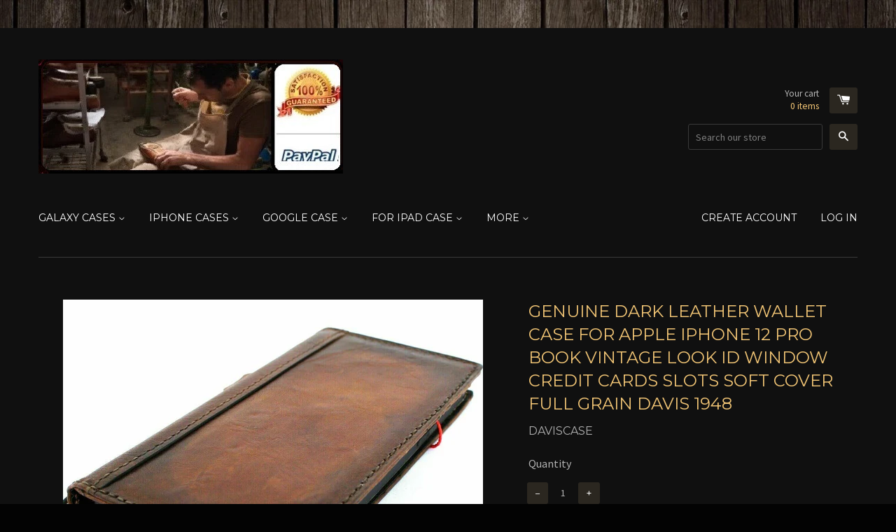

--- FILE ---
content_type: text/html; charset=utf-8
request_url: https://daviscase.com/products/genuine-dark-leather-wallet-case-for-apple-iphone-12-pro-book-vintage-look-id-window-credit-cards-slots-soft-cover-full-grain-davis-1948
body_size: 16890
content:
<!doctype html>
<!--[if lt IE 7]><html class="no-js lt-ie9 lt-ie8 lt-ie7" lang="en"> <![endif]-->
<!--[if IE 7]><html class="no-js lt-ie9 lt-ie8" lang="en"> <![endif]-->
<!--[if IE 8]><html class="no-js lt-ie9" lang="en"> <![endif]-->
<!--[if IE 9 ]><html class="ie9 no-js"> <![endif]-->
<!--[if (gt IE 9)|!(IE)]><!--> <html class="no-js"> <!--<![endif]-->
<head>

  <!-- Basic page needs ================================================== -->
  <meta charset="utf-8">
  <meta http-equiv="X-UA-Compatible" content="IE=edge,chrome=1">

  
  <link rel="shortcut icon" href="//daviscase.com/cdn/shop/t/2/assets/favicon.png?v=139424724916571857101706300779" type="image/png" />
  

  <!-- Title and description ================================================== -->
  <title>
  Genuine Dark Leather Wallet Case For Apple iPhone 12 PRO Book Vintage  &ndash; DAVISCASE
  </title>

  
  <meta name="description" content="  Genuine Jafo ® 100% Leather iPhone 12 Pro (6.1 inches ) case cover with wallet credit holder Free shipping   Highest quality fine grain leather combined with the best stitch work to provide you with a premium quality leather case.   Handmade by leather designers   iPhone case that also serves as a wallet   Can add mu">
  

  <!-- Product meta ================================================== -->
  

  <meta property="og:type" content="product">
  <meta property="og:title" content="Genuine Dark Leather Wallet Case For Apple iPhone 12 PRO Book Vintage Look ID Window Credit Cards Slots Soft Cover Full Grain Davis 1948">
  
  <meta property="og:image" content="http://daviscase.com/cdn/shop/products/s-l1600_1_427c965b-21a6-432d-b6e9-5c8683f2d2ff_grande.jpg?v=1623062131">
  <meta property="og:image:secure_url" content="https://daviscase.com/cdn/shop/products/s-l1600_1_427c965b-21a6-432d-b6e9-5c8683f2d2ff_grande.jpg?v=1623062131">
  
  <meta property="og:image" content="http://daviscase.com/cdn/shop/products/s-l1600_2_eb1b36f0-6f6e-4a22-8619-bb064053312a_grande.jpg?v=1623062131">
  <meta property="og:image:secure_url" content="https://daviscase.com/cdn/shop/products/s-l1600_2_eb1b36f0-6f6e-4a22-8619-bb064053312a_grande.jpg?v=1623062131">
  
  <meta property="og:image" content="http://daviscase.com/cdn/shop/products/s-l1600_3_88d2dcc6-fcbb-4024-9c9a-60b573390c18_grande.jpg?v=1623062132">
  <meta property="og:image:secure_url" content="https://daviscase.com/cdn/shop/products/s-l1600_3_88d2dcc6-fcbb-4024-9c9a-60b573390c18_grande.jpg?v=1623062132">
  
  <meta property="og:price:amount" content="34.99">
  <meta property="og:price:currency" content="USD">


  <meta property="og:description" content="  Genuine Jafo ® 100% Leather iPhone 12 Pro (6.1 inches ) case cover with wallet credit holder Free shipping   Highest quality fine grain leather combined with the best stitch work to provide you with a premium quality leather case.   Handmade by leather designers   iPhone case that also serves as a wallet   Can add mu">

  <meta property="og:url" content="https://daviscase.com/products/genuine-dark-leather-wallet-case-for-apple-iphone-12-pro-book-vintage-look-id-window-credit-cards-slots-soft-cover-full-grain-davis-1948">
  <meta property="og:site_name" content="DAVISCASE">

  



  <meta name="twitter:site" content="@">


  <meta name="twitter:card" content="product">
  <meta name="twitter:title" content="Genuine Dark Leather Wallet Case For Apple iPhone 12 PRO Book Vintage Look ID Window Credit Cards Slots Soft Cover Full Grain Davis 1948">
  <meta name="twitter:description" content=" 
Genuine Jafo ® 100% Leather 
iPhone 12 Pro (6.1 inches )
case cover with wallet credit holder 
Free shipping  



Highest quality fine grain leather combined with the best stitch work to provide you with a premium quality leather case.
 


Handmade by leather designers


 


iPhone case that also serves as a wallet


 


Can add multiple credit cards, business cards


 


In stock ready for shipping 


 


FREE shipping worldwide for more information please check our shipping policy


 


We accept returns for more info please check our return policy


 
 
 
 
 ">
  <meta name="twitter:image" content="https://daviscase.com/cdn/shop/products/s-l1600_1_427c965b-21a6-432d-b6e9-5c8683f2d2ff_medium.jpg?v=1623062131">
  <meta name="twitter:image:width" content="240">
  <meta name="twitter:image:height" content="240">
  <meta name="twitter:label1" content="Price">
  <meta name="twitter:data1" content="$34.99 USD">
  
  <meta name="twitter:label2" content="Brand">
  <meta name="twitter:data2" content="DAVISCASE">
  



  <!-- Helpers ================================================== -->
  <link rel="canonical" href="https://daviscase.com/products/genuine-dark-leather-wallet-case-for-apple-iphone-12-pro-book-vintage-look-id-window-credit-cards-slots-soft-cover-full-grain-davis-1948">
  <meta name="viewport" content="width=device-width,initial-scale=1">

  
  <!-- Ajaxify Cart Plugin ================================================== -->
  <link href="//daviscase.com/cdn/shop/t/2/assets/ajaxify.scss.css?v=176117302332058016111706253144" rel="stylesheet" type="text/css" media="all" />
  

  <!-- CSS ================================================== -->
  <link href="//daviscase.com/cdn/shop/t/2/assets/timber.scss.css?v=2137976750657910611706254042" rel="stylesheet" type="text/css" media="all" />
  
  
  
  <link href="//fonts.googleapis.com/css?family=Source+Sans+Pro:400,700" rel="stylesheet" type="text/css" media="all" />


  
    
    
    <link href="//fonts.googleapis.com/css?family=Montserrat:400" rel="stylesheet" type="text/css" media="all" />
  


  



  <!-- Header hook for plugins ================================================== -->
  <script>window.performance && window.performance.mark && window.performance.mark('shopify.content_for_header.start');</script><meta name="google-site-verification" content="insyzf6a83EOAqUzGU6Ixf0zDwWUH2tbH1hghZ9WQ0g">
<meta name="google-site-verification" content="yy5fgPyOvIIV8EV4-JHi5mYszuLy6yRUTImXGraeA_g">
<meta id="shopify-digital-wallet" name="shopify-digital-wallet" content="/8865438/digital_wallets/dialog">
<meta name="shopify-checkout-api-token" content="7ec35c72af684aad7eaae70ab1758435">
<meta id="in-context-paypal-metadata" data-shop-id="8865438" data-venmo-supported="true" data-environment="production" data-locale="en_US" data-paypal-v4="true" data-currency="USD">
<link rel="alternate" hreflang="x-default" href="https://daviscase.com/products/genuine-dark-leather-wallet-case-for-apple-iphone-12-pro-book-vintage-look-id-window-credit-cards-slots-soft-cover-full-grain-davis-1948">
<link rel="alternate" hreflang="en" href="https://daviscase.com/products/genuine-dark-leather-wallet-case-for-apple-iphone-12-pro-book-vintage-look-id-window-credit-cards-slots-soft-cover-full-grain-davis-1948">
<link rel="alternate" hreflang="de" href="https://daviscase.com/de/products/genuine-dark-leather-wallet-case-for-apple-iphone-12-pro-book-vintage-look-id-window-credit-cards-slots-soft-cover-full-grain-davis-1948">
<link rel="alternate" hreflang="fr" href="https://daviscase.com/fr/products/genuine-dark-leather-wallet-case-for-apple-iphone-12-pro-book-vintage-look-id-window-credit-cards-slots-soft-cover-full-grain-davis-1948">
<link rel="alternate" type="application/json+oembed" href="https://daviscase.com/products/genuine-dark-leather-wallet-case-for-apple-iphone-12-pro-book-vintage-look-id-window-credit-cards-slots-soft-cover-full-grain-davis-1948.oembed">
<script async="async" src="/checkouts/internal/preloads.js?locale=en-US"></script>
<script id="shopify-features" type="application/json">{"accessToken":"7ec35c72af684aad7eaae70ab1758435","betas":["rich-media-storefront-analytics"],"domain":"daviscase.com","predictiveSearch":true,"shopId":8865438,"locale":"en"}</script>
<script>var Shopify = Shopify || {};
Shopify.shop = "daviscase.myshopify.com";
Shopify.locale = "en";
Shopify.currency = {"active":"USD","rate":"1.0"};
Shopify.country = "US";
Shopify.theme = {"name":"React","id":30171843,"schema_name":null,"schema_version":null,"theme_store_id":348,"role":"main"};
Shopify.theme.handle = "null";
Shopify.theme.style = {"id":null,"handle":null};
Shopify.cdnHost = "daviscase.com/cdn";
Shopify.routes = Shopify.routes || {};
Shopify.routes.root = "/";</script>
<script type="module">!function(o){(o.Shopify=o.Shopify||{}).modules=!0}(window);</script>
<script>!function(o){function n(){var o=[];function n(){o.push(Array.prototype.slice.apply(arguments))}return n.q=o,n}var t=o.Shopify=o.Shopify||{};t.loadFeatures=n(),t.autoloadFeatures=n()}(window);</script>
<script id="shop-js-analytics" type="application/json">{"pageType":"product"}</script>
<script defer="defer" async type="module" src="//daviscase.com/cdn/shopifycloud/shop-js/modules/v2/client.init-shop-cart-sync_BN7fPSNr.en.esm.js"></script>
<script defer="defer" async type="module" src="//daviscase.com/cdn/shopifycloud/shop-js/modules/v2/chunk.common_Cbph3Kss.esm.js"></script>
<script defer="defer" async type="module" src="//daviscase.com/cdn/shopifycloud/shop-js/modules/v2/chunk.modal_DKumMAJ1.esm.js"></script>
<script type="module">
  await import("//daviscase.com/cdn/shopifycloud/shop-js/modules/v2/client.init-shop-cart-sync_BN7fPSNr.en.esm.js");
await import("//daviscase.com/cdn/shopifycloud/shop-js/modules/v2/chunk.common_Cbph3Kss.esm.js");
await import("//daviscase.com/cdn/shopifycloud/shop-js/modules/v2/chunk.modal_DKumMAJ1.esm.js");

  window.Shopify.SignInWithShop?.initShopCartSync?.({"fedCMEnabled":true,"windoidEnabled":true});

</script>
<script id="__st">var __st={"a":8865438,"offset":-18000,"reqid":"ea782505-2c22-4b0e-a3f1-2e7c6a8ab82a-1769745351","pageurl":"daviscase.com\/products\/genuine-dark-leather-wallet-case-for-apple-iphone-12-pro-book-vintage-look-id-window-credit-cards-slots-soft-cover-full-grain-davis-1948","u":"8c360e819b9b","p":"product","rtyp":"product","rid":6597166530675};</script>
<script>window.ShopifyPaypalV4VisibilityTracking = true;</script>
<script id="form-persister">!function(){'use strict';const t='contact',e='new_comment',n=[[t,t],['blogs',e],['comments',e],[t,'customer']],o='password',r='form_key',c=['recaptcha-v3-token','g-recaptcha-response','h-captcha-response',o],s=()=>{try{return window.sessionStorage}catch{return}},i='__shopify_v',u=t=>t.elements[r],a=function(){const t=[...n].map((([t,e])=>`form[action*='/${t}']:not([data-nocaptcha='true']) input[name='form_type'][value='${e}']`)).join(',');var e;return e=t,()=>e?[...document.querySelectorAll(e)].map((t=>t.form)):[]}();function m(t){const e=u(t);a().includes(t)&&(!e||!e.value)&&function(t){try{if(!s())return;!function(t){const e=s();if(!e)return;const n=u(t);if(!n)return;const o=n.value;o&&e.removeItem(o)}(t);const e=Array.from(Array(32),(()=>Math.random().toString(36)[2])).join('');!function(t,e){u(t)||t.append(Object.assign(document.createElement('input'),{type:'hidden',name:r})),t.elements[r].value=e}(t,e),function(t,e){const n=s();if(!n)return;const r=[...t.querySelectorAll(`input[type='${o}']`)].map((({name:t})=>t)),u=[...c,...r],a={};for(const[o,c]of new FormData(t).entries())u.includes(o)||(a[o]=c);n.setItem(e,JSON.stringify({[i]:1,action:t.action,data:a}))}(t,e)}catch(e){console.error('failed to persist form',e)}}(t)}const f=t=>{if('true'===t.dataset.persistBound)return;const e=function(t,e){const n=function(t){return'function'==typeof t.submit?t.submit:HTMLFormElement.prototype.submit}(t).bind(t);return function(){let t;return()=>{t||(t=!0,(()=>{try{e(),n()}catch(t){(t=>{console.error('form submit failed',t)})(t)}})(),setTimeout((()=>t=!1),250))}}()}(t,(()=>{m(t)}));!function(t,e){if('function'==typeof t.submit&&'function'==typeof e)try{t.submit=e}catch{}}(t,e),t.addEventListener('submit',(t=>{t.preventDefault(),e()})),t.dataset.persistBound='true'};!function(){function t(t){const e=(t=>{const e=t.target;return e instanceof HTMLFormElement?e:e&&e.form})(t);e&&m(e)}document.addEventListener('submit',t),document.addEventListener('DOMContentLoaded',(()=>{const e=a();for(const t of e)f(t);var n;n=document.body,new window.MutationObserver((t=>{for(const e of t)if('childList'===e.type&&e.addedNodes.length)for(const t of e.addedNodes)1===t.nodeType&&'FORM'===t.tagName&&a().includes(t)&&f(t)})).observe(n,{childList:!0,subtree:!0,attributes:!1}),document.removeEventListener('submit',t)}))}()}();</script>
<script integrity="sha256-4kQ18oKyAcykRKYeNunJcIwy7WH5gtpwJnB7kiuLZ1E=" data-source-attribution="shopify.loadfeatures" defer="defer" src="//daviscase.com/cdn/shopifycloud/storefront/assets/storefront/load_feature-a0a9edcb.js" crossorigin="anonymous"></script>
<script data-source-attribution="shopify.dynamic_checkout.dynamic.init">var Shopify=Shopify||{};Shopify.PaymentButton=Shopify.PaymentButton||{isStorefrontPortableWallets:!0,init:function(){window.Shopify.PaymentButton.init=function(){};var t=document.createElement("script");t.src="https://daviscase.com/cdn/shopifycloud/portable-wallets/latest/portable-wallets.en.js",t.type="module",document.head.appendChild(t)}};
</script>
<script data-source-attribution="shopify.dynamic_checkout.buyer_consent">
  function portableWalletsHideBuyerConsent(e){var t=document.getElementById("shopify-buyer-consent"),n=document.getElementById("shopify-subscription-policy-button");t&&n&&(t.classList.add("hidden"),t.setAttribute("aria-hidden","true"),n.removeEventListener("click",e))}function portableWalletsShowBuyerConsent(e){var t=document.getElementById("shopify-buyer-consent"),n=document.getElementById("shopify-subscription-policy-button");t&&n&&(t.classList.remove("hidden"),t.removeAttribute("aria-hidden"),n.addEventListener("click",e))}window.Shopify?.PaymentButton&&(window.Shopify.PaymentButton.hideBuyerConsent=portableWalletsHideBuyerConsent,window.Shopify.PaymentButton.showBuyerConsent=portableWalletsShowBuyerConsent);
</script>
<script data-source-attribution="shopify.dynamic_checkout.cart.bootstrap">document.addEventListener("DOMContentLoaded",(function(){function t(){return document.querySelector("shopify-accelerated-checkout-cart, shopify-accelerated-checkout")}if(t())Shopify.PaymentButton.init();else{new MutationObserver((function(e,n){t()&&(Shopify.PaymentButton.init(),n.disconnect())})).observe(document.body,{childList:!0,subtree:!0})}}));
</script>
<link id="shopify-accelerated-checkout-styles" rel="stylesheet" media="screen" href="https://daviscase.com/cdn/shopifycloud/portable-wallets/latest/accelerated-checkout-backwards-compat.css" crossorigin="anonymous">
<style id="shopify-accelerated-checkout-cart">
        #shopify-buyer-consent {
  margin-top: 1em;
  display: inline-block;
  width: 100%;
}

#shopify-buyer-consent.hidden {
  display: none;
}

#shopify-subscription-policy-button {
  background: none;
  border: none;
  padding: 0;
  text-decoration: underline;
  font-size: inherit;
  cursor: pointer;
}

#shopify-subscription-policy-button::before {
  box-shadow: none;
}

      </style>

<script>window.performance && window.performance.mark && window.performance.mark('shopify.content_for_header.end');</script>

  

<!--[if lt IE 9]>
<script src="//cdnjs.cloudflare.com/ajax/libs/html5shiv/3.7.2/html5shiv.min.js" type="text/javascript"></script>
<script src="//daviscase.com/cdn/shop/t/2/assets/respond.min.js?v=52248677837542619231433592453" type="text/javascript"></script>
<link href="//daviscase.com/cdn/shop/t/2/assets/respond-proxy.html" id="respond-proxy" rel="respond-proxy" />
<link href="//daviscase.com/search?q=61f943bf14ccbc6ae449bfdfb9e6c3ef" id="respond-redirect" rel="respond-redirect" />
<script src="//daviscase.com/search?q=61f943bf14ccbc6ae449bfdfb9e6c3ef" type="text/javascript"></script>
<![endif]-->



  

  <script src="//ajax.googleapis.com/ajax/libs/jquery/1.11.0/jquery.min.js" type="text/javascript"></script>
  <script src="//daviscase.com/cdn/shop/t/2/assets/modernizr.min.js?v=26620055551102246001433592453" type="text/javascript"></script>

<link href="https://monorail-edge.shopifysvc.com" rel="dns-prefetch">
<script>(function(){if ("sendBeacon" in navigator && "performance" in window) {try {var session_token_from_headers = performance.getEntriesByType('navigation')[0].serverTiming.find(x => x.name == '_s').description;} catch {var session_token_from_headers = undefined;}var session_cookie_matches = document.cookie.match(/_shopify_s=([^;]*)/);var session_token_from_cookie = session_cookie_matches && session_cookie_matches.length === 2 ? session_cookie_matches[1] : "";var session_token = session_token_from_headers || session_token_from_cookie || "";function handle_abandonment_event(e) {var entries = performance.getEntries().filter(function(entry) {return /monorail-edge.shopifysvc.com/.test(entry.name);});if (!window.abandonment_tracked && entries.length === 0) {window.abandonment_tracked = true;var currentMs = Date.now();var navigation_start = performance.timing.navigationStart;var payload = {shop_id: 8865438,url: window.location.href,navigation_start,duration: currentMs - navigation_start,session_token,page_type: "product"};window.navigator.sendBeacon("https://monorail-edge.shopifysvc.com/v1/produce", JSON.stringify({schema_id: "online_store_buyer_site_abandonment/1.1",payload: payload,metadata: {event_created_at_ms: currentMs,event_sent_at_ms: currentMs}}));}}window.addEventListener('pagehide', handle_abandonment_event);}}());</script>
<script id="web-pixels-manager-setup">(function e(e,d,r,n,o){if(void 0===o&&(o={}),!Boolean(null===(a=null===(i=window.Shopify)||void 0===i?void 0:i.analytics)||void 0===a?void 0:a.replayQueue)){var i,a;window.Shopify=window.Shopify||{};var t=window.Shopify;t.analytics=t.analytics||{};var s=t.analytics;s.replayQueue=[],s.publish=function(e,d,r){return s.replayQueue.push([e,d,r]),!0};try{self.performance.mark("wpm:start")}catch(e){}var l=function(){var e={modern:/Edge?\/(1{2}[4-9]|1[2-9]\d|[2-9]\d{2}|\d{4,})\.\d+(\.\d+|)|Firefox\/(1{2}[4-9]|1[2-9]\d|[2-9]\d{2}|\d{4,})\.\d+(\.\d+|)|Chrom(ium|e)\/(9{2}|\d{3,})\.\d+(\.\d+|)|(Maci|X1{2}).+ Version\/(15\.\d+|(1[6-9]|[2-9]\d|\d{3,})\.\d+)([,.]\d+|)( \(\w+\)|)( Mobile\/\w+|) Safari\/|Chrome.+OPR\/(9{2}|\d{3,})\.\d+\.\d+|(CPU[ +]OS|iPhone[ +]OS|CPU[ +]iPhone|CPU IPhone OS|CPU iPad OS)[ +]+(15[._]\d+|(1[6-9]|[2-9]\d|\d{3,})[._]\d+)([._]\d+|)|Android:?[ /-](13[3-9]|1[4-9]\d|[2-9]\d{2}|\d{4,})(\.\d+|)(\.\d+|)|Android.+Firefox\/(13[5-9]|1[4-9]\d|[2-9]\d{2}|\d{4,})\.\d+(\.\d+|)|Android.+Chrom(ium|e)\/(13[3-9]|1[4-9]\d|[2-9]\d{2}|\d{4,})\.\d+(\.\d+|)|SamsungBrowser\/([2-9]\d|\d{3,})\.\d+/,legacy:/Edge?\/(1[6-9]|[2-9]\d|\d{3,})\.\d+(\.\d+|)|Firefox\/(5[4-9]|[6-9]\d|\d{3,})\.\d+(\.\d+|)|Chrom(ium|e)\/(5[1-9]|[6-9]\d|\d{3,})\.\d+(\.\d+|)([\d.]+$|.*Safari\/(?![\d.]+ Edge\/[\d.]+$))|(Maci|X1{2}).+ Version\/(10\.\d+|(1[1-9]|[2-9]\d|\d{3,})\.\d+)([,.]\d+|)( \(\w+\)|)( Mobile\/\w+|) Safari\/|Chrome.+OPR\/(3[89]|[4-9]\d|\d{3,})\.\d+\.\d+|(CPU[ +]OS|iPhone[ +]OS|CPU[ +]iPhone|CPU IPhone OS|CPU iPad OS)[ +]+(10[._]\d+|(1[1-9]|[2-9]\d|\d{3,})[._]\d+)([._]\d+|)|Android:?[ /-](13[3-9]|1[4-9]\d|[2-9]\d{2}|\d{4,})(\.\d+|)(\.\d+|)|Mobile Safari.+OPR\/([89]\d|\d{3,})\.\d+\.\d+|Android.+Firefox\/(13[5-9]|1[4-9]\d|[2-9]\d{2}|\d{4,})\.\d+(\.\d+|)|Android.+Chrom(ium|e)\/(13[3-9]|1[4-9]\d|[2-9]\d{2}|\d{4,})\.\d+(\.\d+|)|Android.+(UC? ?Browser|UCWEB|U3)[ /]?(15\.([5-9]|\d{2,})|(1[6-9]|[2-9]\d|\d{3,})\.\d+)\.\d+|SamsungBrowser\/(5\.\d+|([6-9]|\d{2,})\.\d+)|Android.+MQ{2}Browser\/(14(\.(9|\d{2,})|)|(1[5-9]|[2-9]\d|\d{3,})(\.\d+|))(\.\d+|)|K[Aa][Ii]OS\/(3\.\d+|([4-9]|\d{2,})\.\d+)(\.\d+|)/},d=e.modern,r=e.legacy,n=navigator.userAgent;return n.match(d)?"modern":n.match(r)?"legacy":"unknown"}(),u="modern"===l?"modern":"legacy",c=(null!=n?n:{modern:"",legacy:""})[u],f=function(e){return[e.baseUrl,"/wpm","/b",e.hashVersion,"modern"===e.buildTarget?"m":"l",".js"].join("")}({baseUrl:d,hashVersion:r,buildTarget:u}),m=function(e){var d=e.version,r=e.bundleTarget,n=e.surface,o=e.pageUrl,i=e.monorailEndpoint;return{emit:function(e){var a=e.status,t=e.errorMsg,s=(new Date).getTime(),l=JSON.stringify({metadata:{event_sent_at_ms:s},events:[{schema_id:"web_pixels_manager_load/3.1",payload:{version:d,bundle_target:r,page_url:o,status:a,surface:n,error_msg:t},metadata:{event_created_at_ms:s}}]});if(!i)return console&&console.warn&&console.warn("[Web Pixels Manager] No Monorail endpoint provided, skipping logging."),!1;try{return self.navigator.sendBeacon.bind(self.navigator)(i,l)}catch(e){}var u=new XMLHttpRequest;try{return u.open("POST",i,!0),u.setRequestHeader("Content-Type","text/plain"),u.send(l),!0}catch(e){return console&&console.warn&&console.warn("[Web Pixels Manager] Got an unhandled error while logging to Monorail."),!1}}}}({version:r,bundleTarget:l,surface:e.surface,pageUrl:self.location.href,monorailEndpoint:e.monorailEndpoint});try{o.browserTarget=l,function(e){var d=e.src,r=e.async,n=void 0===r||r,o=e.onload,i=e.onerror,a=e.sri,t=e.scriptDataAttributes,s=void 0===t?{}:t,l=document.createElement("script"),u=document.querySelector("head"),c=document.querySelector("body");if(l.async=n,l.src=d,a&&(l.integrity=a,l.crossOrigin="anonymous"),s)for(var f in s)if(Object.prototype.hasOwnProperty.call(s,f))try{l.dataset[f]=s[f]}catch(e){}if(o&&l.addEventListener("load",o),i&&l.addEventListener("error",i),u)u.appendChild(l);else{if(!c)throw new Error("Did not find a head or body element to append the script");c.appendChild(l)}}({src:f,async:!0,onload:function(){if(!function(){var e,d;return Boolean(null===(d=null===(e=window.Shopify)||void 0===e?void 0:e.analytics)||void 0===d?void 0:d.initialized)}()){var d=window.webPixelsManager.init(e)||void 0;if(d){var r=window.Shopify.analytics;r.replayQueue.forEach((function(e){var r=e[0],n=e[1],o=e[2];d.publishCustomEvent(r,n,o)})),r.replayQueue=[],r.publish=d.publishCustomEvent,r.visitor=d.visitor,r.initialized=!0}}},onerror:function(){return m.emit({status:"failed",errorMsg:"".concat(f," has failed to load")})},sri:function(e){var d=/^sha384-[A-Za-z0-9+/=]+$/;return"string"==typeof e&&d.test(e)}(c)?c:"",scriptDataAttributes:o}),m.emit({status:"loading"})}catch(e){m.emit({status:"failed",errorMsg:(null==e?void 0:e.message)||"Unknown error"})}}})({shopId: 8865438,storefrontBaseUrl: "https://daviscase.com",extensionsBaseUrl: "https://extensions.shopifycdn.com/cdn/shopifycloud/web-pixels-manager",monorailEndpoint: "https://monorail-edge.shopifysvc.com/unstable/produce_batch",surface: "storefront-renderer",enabledBetaFlags: ["2dca8a86"],webPixelsConfigList: [{"id":"1135640691","configuration":"{\"hashed_organization_id\":\"f255e364b8e5345dea6c54476b30c8e0_v1\",\"app_key\":\"daviscase\",\"allow_collect_personal_data\":\"true\"}","eventPayloadVersion":"v1","runtimeContext":"STRICT","scriptVersion":"c3e64302e4c6a915b615bb03ddf3784a","type":"APP","apiClientId":111542,"privacyPurposes":["ANALYTICS","MARKETING","SALE_OF_DATA"],"dataSharingAdjustments":{"protectedCustomerApprovalScopes":["read_customer_address","read_customer_email","read_customer_name","read_customer_personal_data","read_customer_phone"]}},{"id":"488407155","configuration":"{\"config\":\"{\\\"pixel_id\\\":\\\"AW-0\\\",\\\"target_country\\\":\\\"US\\\",\\\"gtag_events\\\":[{\\\"type\\\":\\\"page_view\\\",\\\"action_label\\\":\\\"AW-944907312\\\/7fbuCPmq_44BELDIyMID\\\"},{\\\"type\\\":\\\"purchase\\\",\\\"action_label\\\":\\\"AW-944907312\\\/v6Q3CPyq_44BELDIyMID\\\"},{\\\"type\\\":\\\"view_item\\\",\\\"action_label\\\":\\\"AW-944907312\\\/ZzoYCP-q_44BELDIyMID\\\"},{\\\"type\\\":\\\"add_to_cart\\\",\\\"action_label\\\":\\\"AW-944907312\\\/F-6UCIKr_44BELDIyMID\\\"},{\\\"type\\\":\\\"begin_checkout\\\",\\\"action_label\\\":\\\"AW-944907312\\\/YBhOCIWr_44BELDIyMID\\\"},{\\\"type\\\":\\\"search\\\",\\\"action_label\\\":\\\"AW-944907312\\\/I8kPCIir_44BELDIyMID\\\"},{\\\"type\\\":\\\"add_payment_info\\\",\\\"action_label\\\":\\\"AW-944907312\\\/nmOHCIur_44BELDIyMID\\\"}],\\\"enable_monitoring_mode\\\":false}\"}","eventPayloadVersion":"v1","runtimeContext":"OPEN","scriptVersion":"b2a88bafab3e21179ed38636efcd8a93","type":"APP","apiClientId":1780363,"privacyPurposes":[],"dataSharingAdjustments":{"protectedCustomerApprovalScopes":["read_customer_address","read_customer_email","read_customer_name","read_customer_personal_data","read_customer_phone"]}},{"id":"147062899","configuration":"{\"tagID\":\"2613196973302\"}","eventPayloadVersion":"v1","runtimeContext":"STRICT","scriptVersion":"18031546ee651571ed29edbe71a3550b","type":"APP","apiClientId":3009811,"privacyPurposes":["ANALYTICS","MARKETING","SALE_OF_DATA"],"dataSharingAdjustments":{"protectedCustomerApprovalScopes":["read_customer_address","read_customer_email","read_customer_name","read_customer_personal_data","read_customer_phone"]}},{"id":"81821811","eventPayloadVersion":"v1","runtimeContext":"LAX","scriptVersion":"1","type":"CUSTOM","privacyPurposes":["ANALYTICS"],"name":"Google Analytics tag (migrated)"},{"id":"shopify-app-pixel","configuration":"{}","eventPayloadVersion":"v1","runtimeContext":"STRICT","scriptVersion":"0450","apiClientId":"shopify-pixel","type":"APP","privacyPurposes":["ANALYTICS","MARKETING"]},{"id":"shopify-custom-pixel","eventPayloadVersion":"v1","runtimeContext":"LAX","scriptVersion":"0450","apiClientId":"shopify-pixel","type":"CUSTOM","privacyPurposes":["ANALYTICS","MARKETING"]}],isMerchantRequest: false,initData: {"shop":{"name":"DAVISCASE","paymentSettings":{"currencyCode":"USD"},"myshopifyDomain":"daviscase.myshopify.com","countryCode":"US","storefrontUrl":"https:\/\/daviscase.com"},"customer":null,"cart":null,"checkout":null,"productVariants":[{"price":{"amount":34.99,"currencyCode":"USD"},"product":{"title":"Genuine Dark Leather Wallet Case For Apple iPhone 12 PRO Book Vintage Look ID Window Credit Cards Slots Soft Cover Full Grain Davis 1948","vendor":"DAVISCASE","id":"6597166530675","untranslatedTitle":"Genuine Dark Leather Wallet Case For Apple iPhone 12 PRO Book Vintage Look ID Window Credit Cards Slots Soft Cover Full Grain Davis 1948","url":"\/products\/genuine-dark-leather-wallet-case-for-apple-iphone-12-pro-book-vintage-look-id-window-credit-cards-slots-soft-cover-full-grain-davis-1948","type":"Phones handmade leather case"},"id":"39360094961779","image":{"src":"\/\/daviscase.com\/cdn\/shop\/products\/s-l1600_1_427c965b-21a6-432d-b6e9-5c8683f2d2ff.jpg?v=1623062131"},"sku":"iP12PRO-vintage","title":"Default","untranslatedTitle":"Default"}],"purchasingCompany":null},},"https://daviscase.com/cdn","1d2a099fw23dfb22ep557258f5m7a2edbae",{"modern":"","legacy":""},{"shopId":"8865438","storefrontBaseUrl":"https:\/\/daviscase.com","extensionBaseUrl":"https:\/\/extensions.shopifycdn.com\/cdn\/shopifycloud\/web-pixels-manager","surface":"storefront-renderer","enabledBetaFlags":"[\"2dca8a86\"]","isMerchantRequest":"false","hashVersion":"1d2a099fw23dfb22ep557258f5m7a2edbae","publish":"custom","events":"[[\"page_viewed\",{}],[\"product_viewed\",{\"productVariant\":{\"price\":{\"amount\":34.99,\"currencyCode\":\"USD\"},\"product\":{\"title\":\"Genuine Dark Leather Wallet Case For Apple iPhone 12 PRO Book Vintage Look ID Window Credit Cards Slots Soft Cover Full Grain Davis 1948\",\"vendor\":\"DAVISCASE\",\"id\":\"6597166530675\",\"untranslatedTitle\":\"Genuine Dark Leather Wallet Case For Apple iPhone 12 PRO Book Vintage Look ID Window Credit Cards Slots Soft Cover Full Grain Davis 1948\",\"url\":\"\/products\/genuine-dark-leather-wallet-case-for-apple-iphone-12-pro-book-vintage-look-id-window-credit-cards-slots-soft-cover-full-grain-davis-1948\",\"type\":\"Phones handmade leather case\"},\"id\":\"39360094961779\",\"image\":{\"src\":\"\/\/daviscase.com\/cdn\/shop\/products\/s-l1600_1_427c965b-21a6-432d-b6e9-5c8683f2d2ff.jpg?v=1623062131\"},\"sku\":\"iP12PRO-vintage\",\"title\":\"Default\",\"untranslatedTitle\":\"Default\"}}]]"});</script><script>
  window.ShopifyAnalytics = window.ShopifyAnalytics || {};
  window.ShopifyAnalytics.meta = window.ShopifyAnalytics.meta || {};
  window.ShopifyAnalytics.meta.currency = 'USD';
  var meta = {"product":{"id":6597166530675,"gid":"gid:\/\/shopify\/Product\/6597166530675","vendor":"DAVISCASE","type":"Phones handmade leather case","handle":"genuine-dark-leather-wallet-case-for-apple-iphone-12-pro-book-vintage-look-id-window-credit-cards-slots-soft-cover-full-grain-davis-1948","variants":[{"id":39360094961779,"price":3499,"name":"Genuine Dark Leather Wallet Case For Apple iPhone 12 PRO Book Vintage Look ID Window Credit Cards Slots Soft Cover Full Grain Davis 1948","public_title":null,"sku":"iP12PRO-vintage"}],"remote":false},"page":{"pageType":"product","resourceType":"product","resourceId":6597166530675,"requestId":"ea782505-2c22-4b0e-a3f1-2e7c6a8ab82a-1769745351"}};
  for (var attr in meta) {
    window.ShopifyAnalytics.meta[attr] = meta[attr];
  }
</script>
<script class="analytics">
  (function () {
    var customDocumentWrite = function(content) {
      var jquery = null;

      if (window.jQuery) {
        jquery = window.jQuery;
      } else if (window.Checkout && window.Checkout.$) {
        jquery = window.Checkout.$;
      }

      if (jquery) {
        jquery('body').append(content);
      }
    };

    var hasLoggedConversion = function(token) {
      if (token) {
        return document.cookie.indexOf('loggedConversion=' + token) !== -1;
      }
      return false;
    }

    var setCookieIfConversion = function(token) {
      if (token) {
        var twoMonthsFromNow = new Date(Date.now());
        twoMonthsFromNow.setMonth(twoMonthsFromNow.getMonth() + 2);

        document.cookie = 'loggedConversion=' + token + '; expires=' + twoMonthsFromNow;
      }
    }

    var trekkie = window.ShopifyAnalytics.lib = window.trekkie = window.trekkie || [];
    if (trekkie.integrations) {
      return;
    }
    trekkie.methods = [
      'identify',
      'page',
      'ready',
      'track',
      'trackForm',
      'trackLink'
    ];
    trekkie.factory = function(method) {
      return function() {
        var args = Array.prototype.slice.call(arguments);
        args.unshift(method);
        trekkie.push(args);
        return trekkie;
      };
    };
    for (var i = 0; i < trekkie.methods.length; i++) {
      var key = trekkie.methods[i];
      trekkie[key] = trekkie.factory(key);
    }
    trekkie.load = function(config) {
      trekkie.config = config || {};
      trekkie.config.initialDocumentCookie = document.cookie;
      var first = document.getElementsByTagName('script')[0];
      var script = document.createElement('script');
      script.type = 'text/javascript';
      script.onerror = function(e) {
        var scriptFallback = document.createElement('script');
        scriptFallback.type = 'text/javascript';
        scriptFallback.onerror = function(error) {
                var Monorail = {
      produce: function produce(monorailDomain, schemaId, payload) {
        var currentMs = new Date().getTime();
        var event = {
          schema_id: schemaId,
          payload: payload,
          metadata: {
            event_created_at_ms: currentMs,
            event_sent_at_ms: currentMs
          }
        };
        return Monorail.sendRequest("https://" + monorailDomain + "/v1/produce", JSON.stringify(event));
      },
      sendRequest: function sendRequest(endpointUrl, payload) {
        // Try the sendBeacon API
        if (window && window.navigator && typeof window.navigator.sendBeacon === 'function' && typeof window.Blob === 'function' && !Monorail.isIos12()) {
          var blobData = new window.Blob([payload], {
            type: 'text/plain'
          });

          if (window.navigator.sendBeacon(endpointUrl, blobData)) {
            return true;
          } // sendBeacon was not successful

        } // XHR beacon

        var xhr = new XMLHttpRequest();

        try {
          xhr.open('POST', endpointUrl);
          xhr.setRequestHeader('Content-Type', 'text/plain');
          xhr.send(payload);
        } catch (e) {
          console.log(e);
        }

        return false;
      },
      isIos12: function isIos12() {
        return window.navigator.userAgent.lastIndexOf('iPhone; CPU iPhone OS 12_') !== -1 || window.navigator.userAgent.lastIndexOf('iPad; CPU OS 12_') !== -1;
      }
    };
    Monorail.produce('monorail-edge.shopifysvc.com',
      'trekkie_storefront_load_errors/1.1',
      {shop_id: 8865438,
      theme_id: 30171843,
      app_name: "storefront",
      context_url: window.location.href,
      source_url: "//daviscase.com/cdn/s/trekkie.storefront.c59ea00e0474b293ae6629561379568a2d7c4bba.min.js"});

        };
        scriptFallback.async = true;
        scriptFallback.src = '//daviscase.com/cdn/s/trekkie.storefront.c59ea00e0474b293ae6629561379568a2d7c4bba.min.js';
        first.parentNode.insertBefore(scriptFallback, first);
      };
      script.async = true;
      script.src = '//daviscase.com/cdn/s/trekkie.storefront.c59ea00e0474b293ae6629561379568a2d7c4bba.min.js';
      first.parentNode.insertBefore(script, first);
    };
    trekkie.load(
      {"Trekkie":{"appName":"storefront","development":false,"defaultAttributes":{"shopId":8865438,"isMerchantRequest":null,"themeId":30171843,"themeCityHash":"13112582709297689551","contentLanguage":"en","currency":"USD","eventMetadataId":"5247ab8c-65fb-49da-830e-c906599f8432"},"isServerSideCookieWritingEnabled":true,"monorailRegion":"shop_domain","enabledBetaFlags":["65f19447","b5387b81"]},"Session Attribution":{},"S2S":{"facebookCapiEnabled":false,"source":"trekkie-storefront-renderer","apiClientId":580111}}
    );

    var loaded = false;
    trekkie.ready(function() {
      if (loaded) return;
      loaded = true;

      window.ShopifyAnalytics.lib = window.trekkie;

      var originalDocumentWrite = document.write;
      document.write = customDocumentWrite;
      try { window.ShopifyAnalytics.merchantGoogleAnalytics.call(this); } catch(error) {};
      document.write = originalDocumentWrite;

      window.ShopifyAnalytics.lib.page(null,{"pageType":"product","resourceType":"product","resourceId":6597166530675,"requestId":"ea782505-2c22-4b0e-a3f1-2e7c6a8ab82a-1769745351","shopifyEmitted":true});

      var match = window.location.pathname.match(/checkouts\/(.+)\/(thank_you|post_purchase)/)
      var token = match? match[1]: undefined;
      if (!hasLoggedConversion(token)) {
        setCookieIfConversion(token);
        window.ShopifyAnalytics.lib.track("Viewed Product",{"currency":"USD","variantId":39360094961779,"productId":6597166530675,"productGid":"gid:\/\/shopify\/Product\/6597166530675","name":"Genuine Dark Leather Wallet Case For Apple iPhone 12 PRO Book Vintage Look ID Window Credit Cards Slots Soft Cover Full Grain Davis 1948","price":"34.99","sku":"iP12PRO-vintage","brand":"DAVISCASE","variant":null,"category":"Phones handmade leather case","nonInteraction":true,"remote":false},undefined,undefined,{"shopifyEmitted":true});
      window.ShopifyAnalytics.lib.track("monorail:\/\/trekkie_storefront_viewed_product\/1.1",{"currency":"USD","variantId":39360094961779,"productId":6597166530675,"productGid":"gid:\/\/shopify\/Product\/6597166530675","name":"Genuine Dark Leather Wallet Case For Apple iPhone 12 PRO Book Vintage Look ID Window Credit Cards Slots Soft Cover Full Grain Davis 1948","price":"34.99","sku":"iP12PRO-vintage","brand":"DAVISCASE","variant":null,"category":"Phones handmade leather case","nonInteraction":true,"remote":false,"referer":"https:\/\/daviscase.com\/products\/genuine-dark-leather-wallet-case-for-apple-iphone-12-pro-book-vintage-look-id-window-credit-cards-slots-soft-cover-full-grain-davis-1948"});
      }
    });


        var eventsListenerScript = document.createElement('script');
        eventsListenerScript.async = true;
        eventsListenerScript.src = "//daviscase.com/cdn/shopifycloud/storefront/assets/shop_events_listener-3da45d37.js";
        document.getElementsByTagName('head')[0].appendChild(eventsListenerScript);

})();</script>
  <script>
  if (!window.ga || (window.ga && typeof window.ga !== 'function')) {
    window.ga = function ga() {
      (window.ga.q = window.ga.q || []).push(arguments);
      if (window.Shopify && window.Shopify.analytics && typeof window.Shopify.analytics.publish === 'function') {
        window.Shopify.analytics.publish("ga_stub_called", {}, {sendTo: "google_osp_migration"});
      }
      console.error("Shopify's Google Analytics stub called with:", Array.from(arguments), "\nSee https://help.shopify.com/manual/promoting-marketing/pixels/pixel-migration#google for more information.");
    };
    if (window.Shopify && window.Shopify.analytics && typeof window.Shopify.analytics.publish === 'function') {
      window.Shopify.analytics.publish("ga_stub_initialized", {}, {sendTo: "google_osp_migration"});
    }
  }
</script>
<script
  defer
  src="https://daviscase.com/cdn/shopifycloud/perf-kit/shopify-perf-kit-3.1.0.min.js"
  data-application="storefront-renderer"
  data-shop-id="8865438"
  data-render-region="gcp-us-central1"
  data-page-type="product"
  data-theme-instance-id="30171843"
  data-theme-name=""
  data-theme-version=""
  data-monorail-region="shop_domain"
  data-resource-timing-sampling-rate="10"
  data-shs="true"
  data-shs-beacon="true"
  data-shs-export-with-fetch="true"
  data-shs-logs-sample-rate="1"
  data-shs-beacon-endpoint="https://daviscase.com/api/collect"
></script>
</head>


<body class="template-product" >

  
    <div class="header-gap"></div>
  

  <div class="wrapper site-wrapper">

    <header class="site-header" role="banner">
      <div class="grid--full">

        

        <div class="grid-item text-center large--one-half large--text-left">
          
            <div class="h1 header-logo" itemscope itemtype="http://schema.org/Organization">
          
            
              <a href="/" itemprop="url">
                <img src="//daviscase.com/cdn/shop/t/2/assets/logo.png?v=33931955125966801641706394303" alt="DAVISCASE" itemprop="logo">
              </a>
            
          
            </div>
          
        </div>

        <div class="grid-item text-center large--text-right large--one-half">
          <a href="/cart" id="cartToggle" class="site-header__module header-cart">
            <span class="icon icon-cart btn-secondary" aria-hidden="true"></span>
            <div class="header-cart--text">
              <span class="header-cart--label">Your cart</span>
              <span class="header-cart--count">
                <span class="cart-count">0</span>
                items
              </span>
            </div>
          </a>
          
            <div class="site-header__module search-bar__header">
              <form action="/search" method="get" class="input-group search-bar" role="search">
                
                
                <input type="search" name="q" value="" placeholder="Search our store" class="input-group-field" aria-label="Search our store">
                <span class="input-group-btn">
                  <button class="btn-secondary icon-fallback-text" type="submit">
                    <span class="icon icon-search" aria-hidden="true"></span>
                    <span class="fallback-text">Search</span>
                  </button>
                </span>
              </form>
            </div>

          
        </div>
      </div>
    </header>

    <nav class="nav-bar" id="stickyNav" role="navigation">
      <div class="grid--full">
        <div class="grid-item large--five-eighths">
          <ul class="site-nav" id="accessibleNav">
  
    
    
      <li class="site-nav--has-dropdown" aria-haspopup="true">
        <a href="/collections/galaxy">
          Galaxy cases
          <span class="icon-fallback-text">
            <span class="icon icon-arrow-down" aria-hidden="true"></span>
          </span>
        </a>
        <ul class="site-nav--dropdown">
          
            <li ><a href="/collections/galaxy-z-fold">Galaxy Z Fold</a></li>
          
            <li ><a href="/collections/for-glaxy-z-flip">Galaxy Z Flip</a></li>
          
            <li ><a href="/collections/for-galaxy-s26-ultra">Galaxy S26 Ultra</a></li>
          
            <li ><a href="/collections/for-galaxy-s26-plus">Galaxy S26 Plus</a></li>
          
            <li ><a href="/collections/for-galaxy-s26">Galaxy S26</a></li>
          
            <li ><a href="/collections/for-galaxy-s25-edge">Galaxy S25 Edge</a></li>
          
            <li ><a href="/collections/for-galaxy-s25-fe">Galaxy S25 FE</a></li>
          
            <li ><a href="/collections/galaxy-s25-ultra">Galaxy S25 Ultra</a></li>
          
            <li ><a href="/collections/galaxy-s25-plus">Galaxy S25 Plus</a></li>
          
            <li ><a href="/collections/galaxy-s25">Galaxy S25</a></li>
          
            <li ><a href="/collections/galaxy-s24-ultra">Glaxy s24 ultra </a></li>
          
            <li ><a href="/collections/for-galaxy-s24-fe">Galaxy S24 FE </a></li>
          
            <li ><a href="/collections/galaxy">Galaxy Case</a></li>
          
        </ul>
      </li>
    
  
    
    
      <li class="site-nav--has-dropdown" aria-haspopup="true">
        <a href="/collections/iphone/Apple-iPhone-Cases">
          iPhone Cases
          <span class="icon-fallback-text">
            <span class="icon icon-arrow-down" aria-hidden="true"></span>
          </span>
        </a>
        <ul class="site-nav--dropdown">
          
            <li ><a href="/collections/for-iphone-17-pro-max">Iphone 17 Pro Max </a></li>
          
            <li ><a href="/collections/for-iphone-17-pro">Iphone 17 Pro </a></li>
          
            <li ><a href="/collections/for-iphone-17-air">Iphone 17 Air</a></li>
          
            <li ><a href="/collections/for-iphone-17">Iphone 17  </a></li>
          
            <li ><a href="/collections/for-iphone-16-pro-max">For iphone 16 Pro Max </a></li>
          
            <li ><a href="/collections/for-iphone-16-pro">For iphone 16 Pro</a></li>
          
            <li ><a href="/collections/for-iphone-16-plus">For iphone 16 Plus</a></li>
          
            <li ><a href="/collections/for-iphone-16">For iphone 16</a></li>
          
            <li ><a href="/collections/for-iphone-16e">For Iphone 16E</a></li>
          
            <li ><a href="/collections/for-iphone-15-pro-max">For iphone 15 Pro Max</a></li>
          
            <li ><a href="/collections/for-iphone-15-pro">For iphone 15 Pro </a></li>
          
            <li ><a href="/collections/for-iphone-14-pro-max">For iphone 14 Pro Max</a></li>
          
            <li ><a href="/collections/for-iphone-14-pro">For Iphone 14 Pro</a></li>
          
            <li ><a href="/collections/for-iphone-13-pro-max">For iphone 13 Pro Max</a></li>
          
            <li ><a href="/collections/for-iphone-13-pro">For iphone 13 Pro</a></li>
          
        </ul>
      </li>
    
  
    
    
      <li class="site-nav--has-dropdown" aria-haspopup="true">
        <a href="/collections/for-google">
          Google Case 
          <span class="icon-fallback-text">
            <span class="icon icon-arrow-down" aria-hidden="true"></span>
          </span>
        </a>
        <ul class="site-nav--dropdown">
          
            <li ><a href="/collections/google-pixel-10-pro-xl">For Google pixel 10 Pro XL</a></li>
          
            <li ><a href="/collections/google-pixel-pro">For Google pixel 10 pro</a></li>
          
            <li ><a href="/collections/google-pixel-10">For Google Pixel 10</a></li>
          
            <li ><a href="/collections/for-google-pixel-9a">For Google pixel 9A</a></li>
          
            <li ><a href="/collections/google-pixel-9">For Google pixel 9</a></li>
          
            <li ><a href="/collections/google-pixel-9-pro">For Google pixel 9 pro</a></li>
          
            <li ><a href="/collections/pixel-9-pro-fold">For Pixel 9 Pro Fold</a></li>
          
            <li ><a href="/collections/google-pixel-9-pro-1">For Google pixel 9 Pro XL</a></li>
          
            <li ><a href="/collections/google-pixel-8-pro">For Google pixel 8 pro </a></li>
          
            <li ><a href="/collections/google-pixel-8a">For Google pixel 8A</a></li>
          
            <li ><a href="/collections/google-pixel-8">For Google pixel 8</a></li>
          
        </ul>
      </li>
    
  
    
    
      <li class="site-nav--has-dropdown" aria-haspopup="true">
        <a href="/collections/for-ipad-case">
          For IPAD Case
          <span class="icon-fallback-text">
            <span class="icon icon-arrow-down" aria-hidden="true"></span>
          </span>
        </a>
        <ul class="site-nav--dropdown">
          
            <li ><a href="/collections/for-apple-ipad-pro-12-9-2021">For Ipad pro 12.9 (2021) case</a></li>
          
            <li ><a href="/collections/for-ipad-air-13-2025">For iPad Air 13 (2025)</a></li>
          
            <li ><a href="/collections/for-ipad-pro-13-2024">For iPad Pro 13 (2024)</a></li>
          
            <li ><a href="/collections/ipad-mini-case">For Ipad Mini Case</a></li>
          
            <li ><a href="/collections/for-ipad-pro-12-9-2017">Ipad Pro 12.9 2017 Case</a></li>
          
            <li ><a href="/collections/for-ipad-pro-12-9">For IPad Pro 12.9 (2015)</a></li>
          
            <li ><a href="/collections/for-apple-ipad-10-2-2020">iPad 10.2 2020</a></li>
          
            <li ><a href="/collections/for-apple-ipad-10-9-2022">For Apple iPad 10.9 (2022)</a></li>
          
            <li ><a href="/collections/for-ipad-pro-10-5-2017">for IPAD pro 10.5 case</a></li>
          
            <li ><a href="/collections/apple-ipad-pro-11-2020">For iPad 11 pro 2020</a></li>
          
            <li ><a href="/collections/ipad-pro-11-2021">For iPad 11 pro 2021</a></li>
          
        </ul>
      </li>
    
  
    
    
      <li >
        <a href="/pages/contact-as">Contact Us</a>
      </li>
    
  
    
    
      <li >
        <a href="/collections/leather-belts">Leather Belts</a>
      </li>
    
  
    
    
      <li >
        <a href="/collections/sony">Sony Cases</a>
      </li>
    
  
    
    
      <li >
        <a href="/collections/oneplus">OnePlus Cases</a>
      </li>
    
  
    
    
      <li >
        <a href="/collections/bags">Men's Bags</a>
      </li>
    
  
    
    
      <li >
        <a href="/collections/wallets">Men's Wallets</a>
      </li>
    
  
    
    
      <li >
        <a href="/collections/womens-leather-bags">Women's Bags</a>
      </li>
    
  
    
    
      <li >
        <a href="/collections/womens-leather-wallets">Women's wallets</a>
      </li>
    
  
    
    
      <li >
        <a href="/collections/for-apple-airpods-case">For Apple Airpods case</a>
      </li>
    
  
  
    
  
</ul>

        </div>
        
          <div class="grid-item large--three-eighths large--text-right">
            <ul class="site-nav">
              
                <li class="sticky-only">
                  <a href="/cart">Cart (<span class="cart-count">0</span>)</a>
                </li>
              
              
                
                  
                  <li class="sticky-hide"><a href="/account/register" id="customer_register_link">Create account</a></li>
                  
                  <li class="sticky-hide"><a href="/account/login" id="customer_login_link">Log in</a></li>
                
              
            </ul>
          </div>
        
      </div>
    </nav>

    <main class="main-content" role="main">
      
        <hr class="hr--header">
      
      <div itemscope itemtype="http://schema.org/Product">

  <meta itemprop="url" content="https://daviscase.com/products/genuine-dark-leather-wallet-case-for-apple-iphone-12-pro-book-vintage-look-id-window-credit-cards-slots-soft-cover-full-grain-davis-1948">
  <meta itemprop="image" content="//daviscase.com/cdn/shop/products/s-l1600_1_427c965b-21a6-432d-b6e9-5c8683f2d2ff_grande.jpg?v=1623062131">

  

  <div class="grid">
    <div class="grid-item large--seven-twelfths">
      <div class="product-photo-container" id="productPhoto">
        
        <img id="productPhotoImg" src="//daviscase.com/cdn/shop/products/s-l1600_1_427c965b-21a6-432d-b6e9-5c8683f2d2ff_grande.jpg?v=1623062131" alt="Genuine Dark Leather Wallet Case For Apple iPhone 12 PRO Book Vintage Look ID Window Credit Cards Slots Soft Cover Full Grain Davis 1948"  data-zoom="//daviscase.com/cdn/shop/products/s-l1600_1_427c965b-21a6-432d-b6e9-5c8683f2d2ff_1024x1024.jpg?v=1623062131">
      </div>

      
        <ul class="product-photo-thumbs grid-uniform" id="productThumbs">

          
            <li class="grid-item large--one-quarter medium-down--one-quarter">
              <a href="//daviscase.com/cdn/shop/products/s-l1600_1_427c965b-21a6-432d-b6e9-5c8683f2d2ff_1024x1024.jpg?v=1623062131" class="product-photo-thumb">
                <img src="//daviscase.com/cdn/shop/products/s-l1600_1_427c965b-21a6-432d-b6e9-5c8683f2d2ff_compact.jpg?v=1623062131" alt="Genuine Dark Leather Wallet Case For Apple iPhone 12 PRO Book Vintage Look ID Window Credit Cards Slots Soft Cover Full Grain Davis 1948">
              </a>
            </li>
          
            <li class="grid-item large--one-quarter medium-down--one-quarter">
              <a href="//daviscase.com/cdn/shop/products/s-l1600_2_eb1b36f0-6f6e-4a22-8619-bb064053312a_1024x1024.jpg?v=1623062131" class="product-photo-thumb">
                <img src="//daviscase.com/cdn/shop/products/s-l1600_2_eb1b36f0-6f6e-4a22-8619-bb064053312a_compact.jpg?v=1623062131" alt="Genuine Dark Leather Wallet Case For Apple iPhone 12 PRO Book Vintage Look ID Window Credit Cards Slots Soft Cover Full Grain Davis 1948">
              </a>
            </li>
          
            <li class="grid-item large--one-quarter medium-down--one-quarter">
              <a href="//daviscase.com/cdn/shop/products/s-l1600_3_88d2dcc6-fcbb-4024-9c9a-60b573390c18_1024x1024.jpg?v=1623062132" class="product-photo-thumb">
                <img src="//daviscase.com/cdn/shop/products/s-l1600_3_88d2dcc6-fcbb-4024-9c9a-60b573390c18_compact.jpg?v=1623062132" alt="Genuine Dark Leather Wallet Case For Apple iPhone 12 PRO Book Vintage Look ID Window Credit Cards Slots Soft Cover Full Grain Davis 1948">
              </a>
            </li>
          
            <li class="grid-item large--one-quarter medium-down--one-quarter">
              <a href="//daviscase.com/cdn/shop/products/s-l1600_4_0488c95b-3b83-44df-84ac-14d5d29cc00f_1024x1024.jpg?v=1623062132" class="product-photo-thumb">
                <img src="//daviscase.com/cdn/shop/products/s-l1600_4_0488c95b-3b83-44df-84ac-14d5d29cc00f_compact.jpg?v=1623062132" alt="Genuine Dark Leather Wallet Case For Apple iPhone 12 PRO Book Vintage Look ID Window Credit Cards Slots Soft Cover Full Grain Davis 1948">
              </a>
            </li>
          
            <li class="grid-item large--one-quarter medium-down--one-quarter">
              <a href="//daviscase.com/cdn/shop/products/s-l1600_5_79594da7-114e-4e75-be75-c5fa95ccf8f6_1024x1024.jpg?v=1623062132" class="product-photo-thumb">
                <img src="//daviscase.com/cdn/shop/products/s-l1600_5_79594da7-114e-4e75-be75-c5fa95ccf8f6_compact.jpg?v=1623062132" alt="Genuine Dark Leather Wallet Case For Apple iPhone 12 PRO Book Vintage Look ID Window Credit Cards Slots Soft Cover Full Grain Davis 1948">
              </a>
            </li>
          
            <li class="grid-item large--one-quarter medium-down--one-quarter">
              <a href="//daviscase.com/cdn/shop/products/s-l1600_6_947736a5-0d7c-4d62-a97b-14f81ccfd3f5_1024x1024.jpg?v=1623062132" class="product-photo-thumb">
                <img src="//daviscase.com/cdn/shop/products/s-l1600_6_947736a5-0d7c-4d62-a97b-14f81ccfd3f5_compact.jpg?v=1623062132" alt="Genuine Dark Leather Wallet Case For Apple iPhone 12 PRO Book Vintage Look ID Window Credit Cards Slots Soft Cover Full Grain Davis 1948">
              </a>
            </li>
          
            <li class="grid-item large--one-quarter medium-down--one-quarter">
              <a href="//daviscase.com/cdn/shop/products/s-l1600_52f68d5f-9bd8-4a51-ab62-7735b7b87665_1024x1024.jpg?v=1623062132" class="product-photo-thumb">
                <img src="//daviscase.com/cdn/shop/products/s-l1600_52f68d5f-9bd8-4a51-ab62-7735b7b87665_compact.jpg?v=1623062132" alt="Genuine Dark Leather Wallet Case For Apple iPhone 12 PRO Book Vintage Look ID Window Credit Cards Slots Soft Cover Full Grain Davis 1948">
              </a>
            </li>
          

        </ul>
      

    </div>

    <div class="grid-item large--five-twelfths">

      <h1 class="h2" itemprop="name">Genuine Dark Leather Wallet Case For Apple iPhone 12 PRO Book Vintage Look ID Window Credit Cards Slots Soft Cover Full Grain Davis 1948</h1>
      
        <p class="h5">DAVISCASE</p>
      

      <div itemprop="offers" itemscope itemtype="http://schema.org/Offer">

        <meta itemprop="priceCurrency" content="USD">

        <link itemprop="availability" href="http://schema.org/InStock">

        <form action="/cart/add" method="post" enctype="multipart/form-data" id="addToCartForm">

          <div class="product-options">
            <select name="id" id="productSelect" class="product-variants">
              
              <option selected value="39360094961779">
                
                  Default - $34.99 USD
                
              </option>
              
            </select>

            
              <label for="quantity" class="quantity-selector">Quantity</label>
              <input type="number" id="quantity" name="quantity" value="1" min="1" class="quantity-selector">
            
          </div>

          
          <p class="h2">
            
              <span id="comparePrice" class="compare-price">
                <span class="visually-hidden">Regular price</span>
                $69.99
              </span>
            
            <span id="productPrice" itemprop="price">
              
                <span class="visually-hidden">Sale price</span>
              
              $34.99
            </span>
          </p>

          <button type="submit" name="add" id="addToCart" class="btn">
            <span id="addToCartText">Add to Cart</span>
          </button>
          
            <span id="variantQuantity" class="variant-quantity"></span>
          
        </form>

      </div>

      <hr>

      <div class="product-description rte" itemprop="description">
        <p> </p>
<div style="text-align: center;"><span style="font-size: x-large;">Genuine Jafo <span>® </span>100% Leather </span></div>
<div style="text-align: center;"><span style="font-size: x-large;">iPhone 12 Pro (6.1 inches )</span></div>
<div style="text-align: center;"><span style="font-size: x-large;">case cover with wallet credit holder </span></div>
<div style="text-align: center;"><span style="font-size: x-large;">Free shipping  </span></div>
<div style="text-align: center;"><img alt="Image 71 - Genuine Vintage Leather Case For Apple iPhone 12 Pro Book Wallet Cover Retro Oil" src="https://i.ebayimg.com/images/g/yN4AAOSwMFhfs5wY/s-l1600.jpg"></div>
<div style="text-align: center;"><span style="font-size: x-large;"></span></div>
<h2><strong></strong></h2>
<h2><strong>Highest quality fine grain leather combined with the best stitch work to provide you with a premium quality leather case.</strong></h2>
<p> </p>
<ul style="text-align: center;">
<ul style="text-align: center;">
<li><span style="font-family: georgia, palatino; font-size: large;"><span>Handmade by leather designers</span></span></li>
</ul>
</ul>
<p> </p>
<ul style="text-align: center;">
<ul style="text-align: center;">
<li><span style="font-family: georgia, palatino; font-size: large;">iPhone case that also serves as a wallet</span></li>
</ul>
</ul>
<p> </p>
<ul style="text-align: center;">
<ul style="text-align: center;">
<li><span style="font-family: georgia, palatino; font-size: large;"><span>Can add multiple credit cards, business cards</span></span></li>
</ul>
</ul>
<p> </p>
<ul style="text-align: center;">
<ul style="text-align: center;">
<li><strong><span style="font-family: georgia, palatino; font-size: large;">In stock ready for shipping </span></strong></li>
</ul>
</ul>
<p> </p>
<ul style="text-align: center;">
<ul style="text-align: center;">
<li><span style="font-family: georgia, palatino; font-size: large;"><span>FREE shipping worldwide for more information please check our shipping policy</span></span></li>
</ul>
</ul>
<p> </p>
<ul style="text-align: center;">
<ul style="text-align: center;">
<li><span style="font-family: georgia, palatino; font-size: large;">We accept returns for more info please check our return policy</span></li>
</ul>
</ul>
<p> </p>
<p> </p>
<p style="text-align: center;"> </p>
<p> </p>
<p style="text-align: center;"> </p>
      </div>
      
      
      <div id="shopify-product-reviews" data-id="6597166530675"><style scoped>.spr-icon {
      color: #f0c80d;
    }
    a.spr-icon:hover {
      color: #605005;
    }.spr-container {
    padding: 24px;
    border-color: #f0c80d;}
  .spr-review, .spr-form {
    border-color: #f0c80d;
  }
</style>

<div class="spr-container">
  <div class="spr-header">
    <h2 class="spr-header-title">Customer Reviews</h2><div class="spr-summary">

        <span class="spr-starrating spr-summary-starrating">
          <i class="spr-icon spr-icon-star"></i><i class="spr-icon spr-icon-star"></i><i class="spr-icon spr-icon-star"></i><i class="spr-icon spr-icon-star"></i><i class="spr-icon spr-icon-star"></i>
        </span>
        <span class="spr-summary-caption"><span class='spr-summary-actions-togglereviews'>Based on 1 review</span>
        </span><span class="spr-summary-actions">
        <a href='#' class='spr-summary-actions-newreview' onclick='SPR.toggleForm(4601590120563);return false'>Write a review</a>
      </span>
    </div>
  </div>

  <div class="spr-content">
    <div class='spr-form' id='form_4601590120563' style='display: none'></div>
    <div class='spr-reviews' id='reviews_4601590120563' ></div>
  </div>

</div>
<script type="application/ld+json">
      {
        "@context": "http://schema.org/",
        "@type": "AggregateRating",
        "reviewCount": "1",
        "ratingValue": "5.0",
        "itemReviewed": {
          "@type" : "Product",
          "name" : "Genuine Dark Leather Case For Apple iPhone 12 PRO Book Wallet Vintage Design ID Window Credit Cards Slots Soft Cover Full Grain DavisCase",
          "offers": {
            "@type": "AggregateOffer",
            "lowPrice": "29.99",
            "highPrice": "29.99",
            "priceCurrency": "USD"
          }
        }
      }
</script></div>
      

      
        



<div class="social-sharing is-default" data-permalink="https://daviscase.com/products/genuine-dark-leather-wallet-case-for-apple-iphone-12-pro-book-vintage-look-id-window-credit-cards-slots-soft-cover-full-grain-davis-1948">

  
    <a target="_blank" href="//www.facebook.com/sharer.php?u=https://daviscase.com/products/genuine-dark-leather-wallet-case-for-apple-iphone-12-pro-book-vintage-look-id-window-credit-cards-slots-soft-cover-full-grain-davis-1948" class="share-facebook">
      <span class="icon icon-facebook"></span>
      <span class="share-title">Share</span>
      <span class="share-count">0</span>
    </a>
  

  
    <a target="_blank" href="//twitter.com/share?url=https://daviscase.com/products/genuine-dark-leather-wallet-case-for-apple-iphone-12-pro-book-vintage-look-id-window-credit-cards-slots-soft-cover-full-grain-davis-1948&amp;text=Genuine%20Dark%20Leather%20Wallet%20Case%20For%20Apple%20iPhone%2012%20PRO%20Book%20Vintage%20Look%20ID%20Window%20Credit%20Cards%20Slots%20Soft%20Cover%20Full%20Grain%20Davis%201948" class="share-twitter">
      <span class="icon icon-twitter"></span>
      <span class="share-title">Tweet</span>
      <span class="share-count">0</span>
    </a>
  

  

    
       <a target="_blank" href="//pinterest.com/pin/create/button/?url=https://daviscase.com/products/genuine-dark-leather-wallet-case-for-apple-iphone-12-pro-book-vintage-look-id-window-credit-cards-slots-soft-cover-full-grain-davis-1948&amp;media=http://daviscase.com/cdn/shop/products/s-l1600_1_427c965b-21a6-432d-b6e9-5c8683f2d2ff_1024x1024.jpg?v=1623062131&amp;description=Genuine%20Dark%20Leather%20Wallet%20Case%20For%20Apple%20iPhone%2012%20PRO%20Book%20Vintage%20Look%20ID%20Window%20Credit%20Cards%20Slots%20Soft%20Cover%20Full%20Grain%20Davis%201948" class="share-pinterest">
        <span class="icon icon-pinterest"></span>
        <span class="share-title">Pin it</span>
        <span class="share-count">0</span>
      </a>
    

    
      <a target="_blank" href="http://www.thefancy.com/fancyit?ItemURL=https://daviscase.com/products/genuine-dark-leather-wallet-case-for-apple-iphone-12-pro-book-vintage-look-id-window-credit-cards-slots-soft-cover-full-grain-davis-1948&amp;Title=Genuine%20Dark%20Leather%20Wallet%20Case%20For%20Apple%20iPhone%2012%20PRO%20Book%20Vintage%20Look%20ID%20Window%20Credit%20Cards%20Slots%20Soft%20Cover%20Full%20Grain%20Davis%201948&amp;Category=Other&amp;ImageURL=//daviscase.com/cdn/shop/products/s-l1600_1_427c965b-21a6-432d-b6e9-5c8683f2d2ff_1024x1024.jpg?v=1623062131" class="share-fancy">
        <span class="icon icon-fancy"></span>
        <span class="share-title">Fancy</span>
      </a>
    

  

  
    <a target="_blank" href="//plus.google.com/share?url=https://daviscase.com/products/genuine-dark-leather-wallet-case-for-apple-iphone-12-pro-book-vintage-look-id-window-credit-cards-slots-soft-cover-full-grain-davis-1948" class="share-google">
      <!-- Cannot get Google+ share count with JS yet -->
      <span class="icon icon-google"></span>
      <span class="share-count">+1</span>
    </a>
  

</div>

      

    </div>
  </div>

  
    
    





  <hr>
  <div class="section-header text-center">
    <span class="h3 section-header--title">More from this collection</span>
  </div>
  <div class="grid-uniform product-grid">
    
    
    
    
      
        
          







<div class="grid-item medium-down--one-half large--one-fifth on-sale">

  <a href="/collections/iphone/products/genuine-natural-leather-case-for-apple-iphone-12-mini-wallet-vintage-red-magnetic-closure-design-cards-slim-soft-cover-davis" class="product-grid-item text-center">
    <div class="product-grid-image">
      <div class="product-grid-image--centered">
        
          <div class="badge badge--sale"><span class="badge-label">Sale</span></div>
        
        
        <img src="//daviscase.com/cdn/shop/products/s-l1600_1_42b2ee3c-156c-492e-a2c1-9d203225b513_large.jpg?v=1625127828" alt="Genuine  Natural Leather Case For Apple iPhone 12 Mini Wallet Vintage Red Magnetic Closure Design Cards Slim Soft Cover Davis">
      </div>
    </div>

    
      <p>
        
          <span class="h6 color-secondary">Genuine  Natural Leather Case For Apple iPhone 12 Mini Wallet Vintage Red Magnetic Closure Design Cards Slim Soft Cover Davis</span><br>
        
        
          
          
            

$34.99
          
          
            <s class="product-grid-item__sale-price">
              <span class="visually-hidden">Regular price</span>
              $99.99
            </s>
          
        
      </p>
    
  </a>

</div>

        
      
    
      
        
          







<div class="grid-item medium-down--one-half large--one-fifth on-sale">

  <a href="/collections/iphone/products/genuine-black-leather-case-for-apple-iphone-12-pro-book-wallet-vintage-style-credit-cards-soft-magnetic-closure-cover-top-grain-daviscase" class="product-grid-item text-center">
    <div class="product-grid-image">
      <div class="product-grid-image--centered">
        
          <div class="badge badge--sale"><span class="badge-label">Sale</span></div>
        
        
        <img src="//daviscase.com/cdn/shop/products/s-l1600_b45632a0-c4f9-40e9-9352-f4b15f333e15_large.jpg?v=1706656192" alt="Genuine Black Leather Case For Apple iPhone 12 PRO Book Wallet Vintage Style Credit Cards Soft Magnetic Closure Cover Top Grain DavisCase">
      </div>
    </div>

    
      <p>
        
          <span class="h6 color-secondary">Genuine Black Leather Case For Apple iPhone 12 PRO Book Wallet Vintage Style Credit Cards Soft Magnetic Closure Cover Top Grain DavisCase</span><br>
        
        
          
          
            

$34.99
          
          
            <s class="product-grid-item__sale-price">
              <span class="visually-hidden">Regular price</span>
              $99.99
            </s>
          
        
      </p>
    
  </a>

</div>

        
      
    
      
        
          







<div class="grid-item medium-down--one-half large--one-fifth on-sale">

  <a href="/collections/iphone/products/genuine-black-leather-case-for-apple-iphone-12-pro-max-book-wallet-vintage-style-id-window-credit-card-slots-soft-cover-full-grain-daviscase" class="product-grid-item text-center">
    <div class="product-grid-image">
      <div class="product-grid-image--centered">
        
          <div class="badge badge--sale"><span class="badge-label">Sale</span></div>
        
        
        <img src="//daviscase.com/cdn/shop/products/s-l1600_2_1ddb63c4-97a1-482e-9b36-075e2b625a02_large.jpg?v=1612700659" alt="Genuine Black Leather Case For Apple iPhone 12 Pro Max Book Wallet Vintage Style ID Window Credit Card Slots Soft Cover Full Grain DavisCase">
      </div>
    </div>

    
      <p>
        
          <span class="h6 color-secondary">Genuine Black Leather Case For Apple iPhone 12 Pro Max Book Wallet Vintage Style ID Window Credit Card Slots Soft Cover Full Grain DavisCase</span><br>
        
        
          
          
            

$37.99
          
          
            <s class="product-grid-item__sale-price">
              <span class="visually-hidden">Regular price</span>
              $99.99
            </s>
          
        
      </p>
    
  </a>

</div>

        
      
    
      
        
          







<div class="grid-item medium-down--one-half large--one-fifth on-sale">

  <a href="/collections/iphone/products/genuine-real-leather-case-for-iphone-8-plus-magnetic-black-cover-wallet-credit-holder-book-luxury-rfid-pay" class="product-grid-item text-center">
    <div class="product-grid-image">
      <div class="product-grid-image--centered">
        
          <div class="badge badge--sale"><span class="badge-label">Sale</span></div>
        
        
        <img src="//daviscase.com/cdn/shop/products/s-l1600_1_f6030e84-edff-4b49-9112-e5db61983d72_large.jpg?v=1571438804" alt="Genuine Black Leather case for iPhone 8 Plus magnetic cover wallet credit holder book luxury Davis">
      </div>
    </div>

    
      <p>
        
          <span class="h6 color-secondary">Genuine Black Leather case for iPhone 8 Plus magnetic cover wallet credit holder book luxury Davis</span><br>
        
        
          
          
            

$32.99
          
          
            <s class="product-grid-item__sale-price">
              <span class="visually-hidden">Regular price</span>
              $99.99
            </s>
          
        
      </p>
    
  </a>

</div>

        
      
    
      
        
          







<div class="grid-item medium-down--one-half large--one-fifth on-sale">

  <a href="/collections/iphone/products/genuine-black-leather-wallet-case-for-apple-iphone-11-pro-max-cover-credit-cards-holder-wireless-charging-book-luxury-rubber-strap-daviscase" class="product-grid-item text-center">
    <div class="product-grid-image">
      <div class="product-grid-image--centered">
        
          <div class="badge badge--sale"><span class="badge-label">Sale</span></div>
        
        
        <img src="//daviscase.com/cdn/shop/products/s-l1600_1_4ded1cfa-79bf-43b6-91bc-ef2149fabafa_large.jpg?v=1620799218" alt="Genuine Black Leather Wallet Case For Apple iPhone 11 Pro Max Cover Credit Cards Holder Wireless Charging Book Luxury Rubber Strap Daviscase">
      </div>
    </div>

    
      <p>
        
          <span class="h6 color-secondary">Genuine Black Leather Wallet Case For Apple iPhone 11 Pro Max Cover Credit Cards Holder Wireless Charging Book Luxury Rubber Strap Daviscase</span><br>
        
        
          
          
            

$34.99
          
          
            <s class="product-grid-item__sale-price">
              <span class="visually-hidden">Regular price</span>
              $69.99
            </s>
          
        
      </p>
    
  </a>

</div>

        
      
    
      
        
      
    
  </div>


  

</div>

<script src="//daviscase.com/cdn/shopifycloud/storefront/assets/themes_support/option_selection-b017cd28.js" type="text/javascript"></script>
<script>
  Shopify.Image.preload(["\/\/daviscase.com\/cdn\/shop\/products\/s-l1600_1_427c965b-21a6-432d-b6e9-5c8683f2d2ff.jpg?v=1623062131","\/\/daviscase.com\/cdn\/shop\/products\/s-l1600_2_eb1b36f0-6f6e-4a22-8619-bb064053312a.jpg?v=1623062131","\/\/daviscase.com\/cdn\/shop\/products\/s-l1600_3_88d2dcc6-fcbb-4024-9c9a-60b573390c18.jpg?v=1623062132","\/\/daviscase.com\/cdn\/shop\/products\/s-l1600_4_0488c95b-3b83-44df-84ac-14d5d29cc00f.jpg?v=1623062132","\/\/daviscase.com\/cdn\/shop\/products\/s-l1600_5_79594da7-114e-4e75-be75-c5fa95ccf8f6.jpg?v=1623062132","\/\/daviscase.com\/cdn\/shop\/products\/s-l1600_6_947736a5-0d7c-4d62-a97b-14f81ccfd3f5.jpg?v=1623062132","\/\/daviscase.com\/cdn\/shop\/products\/s-l1600_52f68d5f-9bd8-4a51-ab62-7735b7b87665.jpg?v=1623062132"], 'grande');
  
  var selectCallback = function(variant, selector) {
    timber.productPage({
      moneyFormat: "${{amount}}",
      variant: variant,
      selector: selector
    });
  };

  jQuery(function($) {
    new Shopify.OptionSelectors('productSelect', {
      product: {"id":6597166530675,"title":"Genuine Dark Leather Wallet Case For Apple iPhone 12 PRO Book Vintage Look ID Window Credit Cards Slots Soft Cover Full Grain Davis 1948","handle":"genuine-dark-leather-wallet-case-for-apple-iphone-12-pro-book-vintage-look-id-window-credit-cards-slots-soft-cover-full-grain-davis-1948","description":"\u003cp\u003e \u003c\/p\u003e\n\u003cdiv style=\"text-align: center;\"\u003e\u003cspan style=\"font-size: x-large;\"\u003eGenuine Jafo \u003cspan\u003e® \u003c\/span\u003e100% Leather \u003c\/span\u003e\u003c\/div\u003e\n\u003cdiv style=\"text-align: center;\"\u003e\u003cspan style=\"font-size: x-large;\"\u003eiPhone 12 Pro (6.1 inches )\u003c\/span\u003e\u003c\/div\u003e\n\u003cdiv style=\"text-align: center;\"\u003e\u003cspan style=\"font-size: x-large;\"\u003ecase cover with wallet credit holder \u003c\/span\u003e\u003c\/div\u003e\n\u003cdiv style=\"text-align: center;\"\u003e\u003cspan style=\"font-size: x-large;\"\u003eFree shipping  \u003c\/span\u003e\u003c\/div\u003e\n\u003cdiv style=\"text-align: center;\"\u003e\u003cimg alt=\"Image 71 - Genuine Vintage Leather Case For Apple iPhone 12 Pro Book Wallet Cover Retro Oil\" src=\"https:\/\/i.ebayimg.com\/images\/g\/yN4AAOSwMFhfs5wY\/s-l1600.jpg\"\u003e\u003c\/div\u003e\n\u003cdiv style=\"text-align: center;\"\u003e\u003cspan style=\"font-size: x-large;\"\u003e\u003c\/span\u003e\u003c\/div\u003e\n\u003ch2\u003e\u003cstrong\u003e\u003c\/strong\u003e\u003c\/h2\u003e\n\u003ch2\u003e\u003cstrong\u003eHighest quality fine grain leather combined with the best stitch work to provide you with a premium quality leather case.\u003c\/strong\u003e\u003c\/h2\u003e\n\u003cp\u003e \u003c\/p\u003e\n\u003cul style=\"text-align: center;\"\u003e\n\u003cul style=\"text-align: center;\"\u003e\n\u003cli\u003e\u003cspan style=\"font-family: georgia, palatino; font-size: large;\"\u003e\u003cspan\u003eHandmade by leather designers\u003c\/span\u003e\u003c\/span\u003e\u003c\/li\u003e\n\u003c\/ul\u003e\n\u003c\/ul\u003e\n\u003cp\u003e \u003c\/p\u003e\n\u003cul style=\"text-align: center;\"\u003e\n\u003cul style=\"text-align: center;\"\u003e\n\u003cli\u003e\u003cspan style=\"font-family: georgia, palatino; font-size: large;\"\u003eiPhone case that also serves as a wallet\u003c\/span\u003e\u003c\/li\u003e\n\u003c\/ul\u003e\n\u003c\/ul\u003e\n\u003cp\u003e \u003c\/p\u003e\n\u003cul style=\"text-align: center;\"\u003e\n\u003cul style=\"text-align: center;\"\u003e\n\u003cli\u003e\u003cspan style=\"font-family: georgia, palatino; font-size: large;\"\u003e\u003cspan\u003eCan add multiple credit cards, business cards\u003c\/span\u003e\u003c\/span\u003e\u003c\/li\u003e\n\u003c\/ul\u003e\n\u003c\/ul\u003e\n\u003cp\u003e \u003c\/p\u003e\n\u003cul style=\"text-align: center;\"\u003e\n\u003cul style=\"text-align: center;\"\u003e\n\u003cli\u003e\u003cstrong\u003e\u003cspan style=\"font-family: georgia, palatino; font-size: large;\"\u003eIn stock ready for shipping \u003c\/span\u003e\u003c\/strong\u003e\u003c\/li\u003e\n\u003c\/ul\u003e\n\u003c\/ul\u003e\n\u003cp\u003e \u003c\/p\u003e\n\u003cul style=\"text-align: center;\"\u003e\n\u003cul style=\"text-align: center;\"\u003e\n\u003cli\u003e\u003cspan style=\"font-family: georgia, palatino; font-size: large;\"\u003e\u003cspan\u003eFREE shipping worldwide for more information please check our shipping policy\u003c\/span\u003e\u003c\/span\u003e\u003c\/li\u003e\n\u003c\/ul\u003e\n\u003c\/ul\u003e\n\u003cp\u003e \u003c\/p\u003e\n\u003cul style=\"text-align: center;\"\u003e\n\u003cul style=\"text-align: center;\"\u003e\n\u003cli\u003e\u003cspan style=\"font-family: georgia, palatino; font-size: large;\"\u003eWe accept returns for more info please check our return policy\u003c\/span\u003e\u003c\/li\u003e\n\u003c\/ul\u003e\n\u003c\/ul\u003e\n\u003cp\u003e \u003c\/p\u003e\n\u003cp\u003e \u003c\/p\u003e\n\u003cp style=\"text-align: center;\"\u003e \u003c\/p\u003e\n\u003cp\u003e \u003c\/p\u003e\n\u003cp style=\"text-align: center;\"\u003e \u003c\/p\u003e","published_at":"2021-06-07T06:35:13-04:00","created_at":"2021-06-07T06:35:13-04:00","vendor":"DAVISCASE","type":"Phones handmade leather case","tags":[],"price":3499,"price_min":3499,"price_max":3499,"available":true,"price_varies":false,"compare_at_price":6999,"compare_at_price_min":6999,"compare_at_price_max":6999,"compare_at_price_varies":false,"variants":[{"id":39360094961779,"title":"Default","option1":"Default","option2":null,"option3":null,"sku":"iP12PRO-vintage","requires_shipping":true,"taxable":true,"featured_image":null,"available":true,"name":"Genuine Dark Leather Wallet Case For Apple iPhone 12 PRO Book Vintage Look ID Window Credit Cards Slots Soft Cover Full Grain Davis 1948","public_title":null,"options":["Default"],"price":3499,"weight":200,"compare_at_price":6999,"inventory_quantity":19,"inventory_management":"shopify","inventory_policy":"deny","barcode":"iP12PRO-vintage","requires_selling_plan":false,"selling_plan_allocations":[]}],"images":["\/\/daviscase.com\/cdn\/shop\/products\/s-l1600_1_427c965b-21a6-432d-b6e9-5c8683f2d2ff.jpg?v=1623062131","\/\/daviscase.com\/cdn\/shop\/products\/s-l1600_2_eb1b36f0-6f6e-4a22-8619-bb064053312a.jpg?v=1623062131","\/\/daviscase.com\/cdn\/shop\/products\/s-l1600_3_88d2dcc6-fcbb-4024-9c9a-60b573390c18.jpg?v=1623062132","\/\/daviscase.com\/cdn\/shop\/products\/s-l1600_4_0488c95b-3b83-44df-84ac-14d5d29cc00f.jpg?v=1623062132","\/\/daviscase.com\/cdn\/shop\/products\/s-l1600_5_79594da7-114e-4e75-be75-c5fa95ccf8f6.jpg?v=1623062132","\/\/daviscase.com\/cdn\/shop\/products\/s-l1600_6_947736a5-0d7c-4d62-a97b-14f81ccfd3f5.jpg?v=1623062132","\/\/daviscase.com\/cdn\/shop\/products\/s-l1600_52f68d5f-9bd8-4a51-ab62-7735b7b87665.jpg?v=1623062132"],"featured_image":"\/\/daviscase.com\/cdn\/shop\/products\/s-l1600_1_427c965b-21a6-432d-b6e9-5c8683f2d2ff.jpg?v=1623062131","options":["Title"],"media":[{"alt":null,"id":20497114955891,"position":1,"preview_image":{"aspect_ratio":1.253,"height":1145,"width":1435,"src":"\/\/daviscase.com\/cdn\/shop\/products\/s-l1600_1_427c965b-21a6-432d-b6e9-5c8683f2d2ff.jpg?v=1623062131"},"aspect_ratio":1.253,"height":1145,"media_type":"image","src":"\/\/daviscase.com\/cdn\/shop\/products\/s-l1600_1_427c965b-21a6-432d-b6e9-5c8683f2d2ff.jpg?v=1623062131","width":1435},{"alt":null,"id":20497114988659,"position":2,"preview_image":{"aspect_ratio":1.415,"height":1067,"width":1510,"src":"\/\/daviscase.com\/cdn\/shop\/products\/s-l1600_2_eb1b36f0-6f6e-4a22-8619-bb064053312a.jpg?v=1623062131"},"aspect_ratio":1.415,"height":1067,"media_type":"image","src":"\/\/daviscase.com\/cdn\/shop\/products\/s-l1600_2_eb1b36f0-6f6e-4a22-8619-bb064053312a.jpg?v=1623062131","width":1510},{"alt":null,"id":20497115021427,"position":3,"preview_image":{"aspect_ratio":1.889,"height":847,"width":1600,"src":"\/\/daviscase.com\/cdn\/shop\/products\/s-l1600_3_88d2dcc6-fcbb-4024-9c9a-60b573390c18.jpg?v=1623062132"},"aspect_ratio":1.889,"height":847,"media_type":"image","src":"\/\/daviscase.com\/cdn\/shop\/products\/s-l1600_3_88d2dcc6-fcbb-4024-9c9a-60b573390c18.jpg?v=1623062132","width":1600},{"alt":null,"id":20497115054195,"position":4,"preview_image":{"aspect_ratio":1.432,"height":1008,"width":1443,"src":"\/\/daviscase.com\/cdn\/shop\/products\/s-l1600_4_0488c95b-3b83-44df-84ac-14d5d29cc00f.jpg?v=1623062132"},"aspect_ratio":1.432,"height":1008,"media_type":"image","src":"\/\/daviscase.com\/cdn\/shop\/products\/s-l1600_4_0488c95b-3b83-44df-84ac-14d5d29cc00f.jpg?v=1623062132","width":1443},{"alt":null,"id":20497115086963,"position":5,"preview_image":{"aspect_ratio":1.163,"height":1371,"width":1595,"src":"\/\/daviscase.com\/cdn\/shop\/products\/s-l1600_5_79594da7-114e-4e75-be75-c5fa95ccf8f6.jpg?v=1623062132"},"aspect_ratio":1.163,"height":1371,"media_type":"image","src":"\/\/daviscase.com\/cdn\/shop\/products\/s-l1600_5_79594da7-114e-4e75-be75-c5fa95ccf8f6.jpg?v=1623062132","width":1595},{"alt":null,"id":20497115119731,"position":6,"preview_image":{"aspect_ratio":1.1,"height":1263,"width":1389,"src":"\/\/daviscase.com\/cdn\/shop\/products\/s-l1600_6_947736a5-0d7c-4d62-a97b-14f81ccfd3f5.jpg?v=1623062132"},"aspect_ratio":1.1,"height":1263,"media_type":"image","src":"\/\/daviscase.com\/cdn\/shop\/products\/s-l1600_6_947736a5-0d7c-4d62-a97b-14f81ccfd3f5.jpg?v=1623062132","width":1389},{"alt":null,"id":20497115152499,"position":7,"preview_image":{"aspect_ratio":1.0,"height":1208,"width":1208,"src":"\/\/daviscase.com\/cdn\/shop\/products\/s-l1600_52f68d5f-9bd8-4a51-ab62-7735b7b87665.jpg?v=1623062132"},"aspect_ratio":1.0,"height":1208,"media_type":"image","src":"\/\/daviscase.com\/cdn\/shop\/products\/s-l1600_52f68d5f-9bd8-4a51-ab62-7735b7b87665.jpg?v=1623062132","width":1208}],"requires_selling_plan":false,"selling_plan_groups":[],"content":"\u003cp\u003e \u003c\/p\u003e\n\u003cdiv style=\"text-align: center;\"\u003e\u003cspan style=\"font-size: x-large;\"\u003eGenuine Jafo \u003cspan\u003e® \u003c\/span\u003e100% Leather \u003c\/span\u003e\u003c\/div\u003e\n\u003cdiv style=\"text-align: center;\"\u003e\u003cspan style=\"font-size: x-large;\"\u003eiPhone 12 Pro (6.1 inches )\u003c\/span\u003e\u003c\/div\u003e\n\u003cdiv style=\"text-align: center;\"\u003e\u003cspan style=\"font-size: x-large;\"\u003ecase cover with wallet credit holder \u003c\/span\u003e\u003c\/div\u003e\n\u003cdiv style=\"text-align: center;\"\u003e\u003cspan style=\"font-size: x-large;\"\u003eFree shipping  \u003c\/span\u003e\u003c\/div\u003e\n\u003cdiv style=\"text-align: center;\"\u003e\u003cimg alt=\"Image 71 - Genuine Vintage Leather Case For Apple iPhone 12 Pro Book Wallet Cover Retro Oil\" src=\"https:\/\/i.ebayimg.com\/images\/g\/yN4AAOSwMFhfs5wY\/s-l1600.jpg\"\u003e\u003c\/div\u003e\n\u003cdiv style=\"text-align: center;\"\u003e\u003cspan style=\"font-size: x-large;\"\u003e\u003c\/span\u003e\u003c\/div\u003e\n\u003ch2\u003e\u003cstrong\u003e\u003c\/strong\u003e\u003c\/h2\u003e\n\u003ch2\u003e\u003cstrong\u003eHighest quality fine grain leather combined with the best stitch work to provide you with a premium quality leather case.\u003c\/strong\u003e\u003c\/h2\u003e\n\u003cp\u003e \u003c\/p\u003e\n\u003cul style=\"text-align: center;\"\u003e\n\u003cul style=\"text-align: center;\"\u003e\n\u003cli\u003e\u003cspan style=\"font-family: georgia, palatino; font-size: large;\"\u003e\u003cspan\u003eHandmade by leather designers\u003c\/span\u003e\u003c\/span\u003e\u003c\/li\u003e\n\u003c\/ul\u003e\n\u003c\/ul\u003e\n\u003cp\u003e \u003c\/p\u003e\n\u003cul style=\"text-align: center;\"\u003e\n\u003cul style=\"text-align: center;\"\u003e\n\u003cli\u003e\u003cspan style=\"font-family: georgia, palatino; font-size: large;\"\u003eiPhone case that also serves as a wallet\u003c\/span\u003e\u003c\/li\u003e\n\u003c\/ul\u003e\n\u003c\/ul\u003e\n\u003cp\u003e \u003c\/p\u003e\n\u003cul style=\"text-align: center;\"\u003e\n\u003cul style=\"text-align: center;\"\u003e\n\u003cli\u003e\u003cspan style=\"font-family: georgia, palatino; font-size: large;\"\u003e\u003cspan\u003eCan add multiple credit cards, business cards\u003c\/span\u003e\u003c\/span\u003e\u003c\/li\u003e\n\u003c\/ul\u003e\n\u003c\/ul\u003e\n\u003cp\u003e \u003c\/p\u003e\n\u003cul style=\"text-align: center;\"\u003e\n\u003cul style=\"text-align: center;\"\u003e\n\u003cli\u003e\u003cstrong\u003e\u003cspan style=\"font-family: georgia, palatino; font-size: large;\"\u003eIn stock ready for shipping \u003c\/span\u003e\u003c\/strong\u003e\u003c\/li\u003e\n\u003c\/ul\u003e\n\u003c\/ul\u003e\n\u003cp\u003e \u003c\/p\u003e\n\u003cul style=\"text-align: center;\"\u003e\n\u003cul style=\"text-align: center;\"\u003e\n\u003cli\u003e\u003cspan style=\"font-family: georgia, palatino; font-size: large;\"\u003e\u003cspan\u003eFREE shipping worldwide for more information please check our shipping policy\u003c\/span\u003e\u003c\/span\u003e\u003c\/li\u003e\n\u003c\/ul\u003e\n\u003c\/ul\u003e\n\u003cp\u003e \u003c\/p\u003e\n\u003cul style=\"text-align: center;\"\u003e\n\u003cul style=\"text-align: center;\"\u003e\n\u003cli\u003e\u003cspan style=\"font-family: georgia, palatino; font-size: large;\"\u003eWe accept returns for more info please check our return policy\u003c\/span\u003e\u003c\/li\u003e\n\u003c\/ul\u003e\n\u003c\/ul\u003e\n\u003cp\u003e \u003c\/p\u003e\n\u003cp\u003e \u003c\/p\u003e\n\u003cp style=\"text-align: center;\"\u003e \u003c\/p\u003e\n\u003cp\u003e \u003c\/p\u003e\n\u003cp style=\"text-align: center;\"\u003e \u003c\/p\u003e"},
      onVariantSelected: selectCallback,
      enableHistoryState: true
    });

    // Add label if only one product option and it isn't 'Title'. Could be 'Size'.
    

    // Hide selectors if we only have 1 variant and its title contains 'Default'.
    
      $('.selector-wrapper').hide();
    
  });
</script>


  <script src="//daviscase.com/cdn/shop/t/2/assets/jquery.zoom.min.js?v=7098547149633335911433592452" type="text/javascript"></script>


<div id="shopify-section-AIO_product_review" class="shopify-section">
<div id="AIO_product_review"> </div>
      </div>

    </main>

    <hr>

    <footer class="site-footer medium-down--text-center" role="contentinfo">
      <div class="grid">

        
        
        
        
        
        

        

        
          <div class="grid-item large--one-third large--text-left">
            <div class="site-footer--bucket">
              <h3>Get Connected</h3>
              <ul class="inline-list social-icons">
                
                
                
                
                
                
                
                  <li>
                    <a class="icon-fallback-text" href="https://www.youtube.com/channel/UCiRk8Z367Uzv0oZjSdMDqFg" title="DAVISCASE on YouTube">
                      <span class="icon icon-youtube" aria-hidden="true"></span>
                      <span class="fallback-text">YouTube</span>
                    </a>
                  </li>
                
                
                
              </ul>
            </div>
          </div>
        

        

        
          <div class="grid-item large--one-third">
            <div class="site-footer--bucket">
              <h3>Quick Links</h3>
              <ul class="site-footer--linklist">
                
                  <li><a href="/search">Search</a></li>
                
                  <li><a href="/pages/about-us">About Us</a></li>
                
                  <li><a href="/pages/daviscase-return-policy">Return policy</a></li>
                
                  <li><a href="/pages/free-shipping-worldwide"> Shipping Policy</a></li>
                
              </ul>
            </div>
          </div>
        

        
        <div class="grid-item large--one-third">
          <div class="site-footer--bucket">
            <h3>Newsletter</h3>
            
<form action="#" method="post" id="mc-embedded-subscribe-form" name="mc-embedded-subscribe-form" target="_blank">
  <input type="email" value="" name="EMAIL" id="mail" placeholder="your-email@example.com" aria-label="your-email@example.com" autocorrect="off" autocapitalize="off">
  <input type="submit" class="btn" name="subscribe" id="subscribe" value="Subscribe">
</form>

          </div>
        </div>
        
      </div>
    </footer>


  </div>

  <footer class="site-footer text-center" role="contentinfo">
    <div class="wrapper">
      <div class="grid">
        <div class="grid-item large--one-third">
          <form action="/search" method="get" class="input-group search-bar" role="search">
  
  
  <input type="search" name="q" value="" placeholder="Search our store" class="input-group-field" aria-label="Search our store">
  <span class="input-group-btn">
    <button class="btn icon-fallback-text" type="submit">
      <span class="icon icon-search" aria-hidden="true"></span>
      <span class="fallback-text">Search</span>
    </button>
  </span>
</form>

        </div>
        <div class="grid-item large--two-thirds large--text-right">
          
            <ul class="payment-icons">
              
                <li>
                  <span class="icon-fallback-text">
                    <span class="icon icon-paypal" aria-hidden="true"></span>
                    <span class="fallback-text">paypal</span>
                  </span>
                </li>
              
                <li>
                  <span class="icon-fallback-text">
                    <span class="icon icon-venmo" aria-hidden="true"></span>
                    <span class="fallback-text">venmo</span>
                  </span>
                </li>
              
            </ul>
          
        </div>
        <div class="grid-item">
          <small>
            Copyright &copy; 2026 DAVISCASE<br>
            <a target="_blank" rel="nofollow" href="https://www.shopify.com?utm_campaign=poweredby&amp;utm_medium=shopify&amp;utm_source=onlinestore">Powered by Shopify</a>
          </small>
        </div>
      </div>
    </div>
  </footer>


  <script src="//daviscase.com/cdn/shop/t/2/assets/shop.js?v=160678033816814284361706254206" type="text/javascript"></script>

  
  
  <script src="//daviscase.com/cdn/shop/t/2/assets/handlebars.min.js?v=79044469952368397291433592452" type="text/javascript"></script>
  
  <script id="cartTemplate" type="text/template">
  
    <form action="/cart" method="post" novalidate>
      <div class="ajaxifyCart--products">
        {{#items}}
        <div class="ajaxifyCart--product">
          <div class="ajaxifyCart--row" data-id="{{id}}">
            <div class="grid">
              <div class="grid-item large--two-thirds">
                <div class="grid">
                  <div class="grid-item one-quarter">
                    <a href="{{url}}" class="ajaxCart--product-image"><img src="{{img}}" alt=""></a>
                  </div>
                  <div class="grid-item three-quarters">
                    <a href="{{url}}" class="h4">{{name}}</a>
                    <p>{{variation}}</p>
                  </div>
                </div>
              </div>
              <div class="grid-item large--one-third">
                <div class="grid">
                  <div class="grid-item one-third">
                    <div class="ajaxifyCart--qty">
                      <button type="button" class="ajaxifyCart--qty-adjuster ajaxifyCart--minus" data-id="{{id}}" data-qty="{{itemMinus}}">&minus;</button>
                      <input type="text" name="updates[]" class="ajaxifyCart--num" value="{{itemQty}}" min="0" data-id="{{id}}" aria-label="quantity" pattern="[0-9]*">
                      <button type="button" class="ajaxifyCart--qty-adjuster ajaxifyCart--add" data-id="{{id}}" data-qty="{{itemAdd}}">+</button>
                    </div>
                  </div>
                  <div class="grid-item one-third text-center">
                    <p>{{price}}</p>
                  </div>
                  <div class="grid-item one-third text-right">
                    <p>
                      <small><a href="/cart/change?id={{id}}&amp;quantity=0" class="ajaxifyCart--remove" data-id="{{id}}">Remove</a></small>
                    </p>
                  </div>
                </div>
              </div>
            </div>
          </div>
        </div>
        {{/items}}
      </div>
      <div class="ajaxifyCart--row text-right medium-down--text-center">
        <span class="h3">Subtotal {{totalPrice}}</span>
        <input type="submit" class="{{btnClass}}" name="checkout" value="Checkout">
      </div>
    </form>
  
  </script>
  <script id="drawerTemplate" type="text/template">
  
    <div id="ajaxifyDrawer" class="ajaxify-drawer">
      <div id="ajaxifyCart" class="ajaxifyCart--content {{wrapperClass}}"></div>
    </div>
  
  </script>
  <script id="modalTemplate" type="text/template">
  
    <div id="ajaxifyModal" class="ajaxify-modal">
      <div id="ajaxifyCart" class="ajaxifyCart--content"></div>
    </div>
  
  </script>
  <script id="ajaxifyQty" type="text/template">
  
    <div class="ajaxifyCart--qty">
      <button type="button" class="ajaxifyCart--qty-adjuster ajaxifyCart--minus" data-id="{{id}}" data-qty="{{itemMinus}}">&minus;</button>
      <input type="text" class="ajaxifyCart--num" value="{{itemQty}}" min="0" data-id="{{id}}" aria-label="quantity" pattern="[0-9]*">
      <button type="button" class="ajaxifyCart--qty-adjuster ajaxifyCart--add" data-id="{{id}}" data-qty="{{itemAdd}}">+</button>
    </div>
  
  </script>
  <script id="jsQty" type="text/template">
  
    <div class="js-qty">
      <button type="button" class="js--qty-adjuster js--minus" data-id="{{id}}" data-qty="{{itemMinus}}">&minus;</button>
      <input type="text" class="js--num" value="{{itemQty}}" min="1" data-id="{{id}}" aria-label="quantity" pattern="[0-9]*" name="{{inputName}}" id="{{inputId}}">
      <button type="button" class="js--qty-adjuster js--add" data-id="{{id}}" data-qty="{{itemAdd}}">+</button>
    </div>
  
  </script>

  <script src="//daviscase.com/cdn/shop/t/2/assets/ajaxify.js?v=102070686554331255691433592454" type="text/javascript"></script>
  <script>
  jQuery(function($) {
    ajaxifyShopify.init({
      method: 'modal',
      wrapperClass: 'wrapper',
      formSelector: '#addToCartForm',
      addToCartSelector: '#addToCart',
      cartCountSelector: '.cart-count',
      toggleCartButton: '#cartToggle',
      btnClass: 'btn',
      moneyFormat: "${{amount}}",
      onToggleCallback: timber.cartToggleCallback
    });
  });
  </script>
  

</body>
</html>
